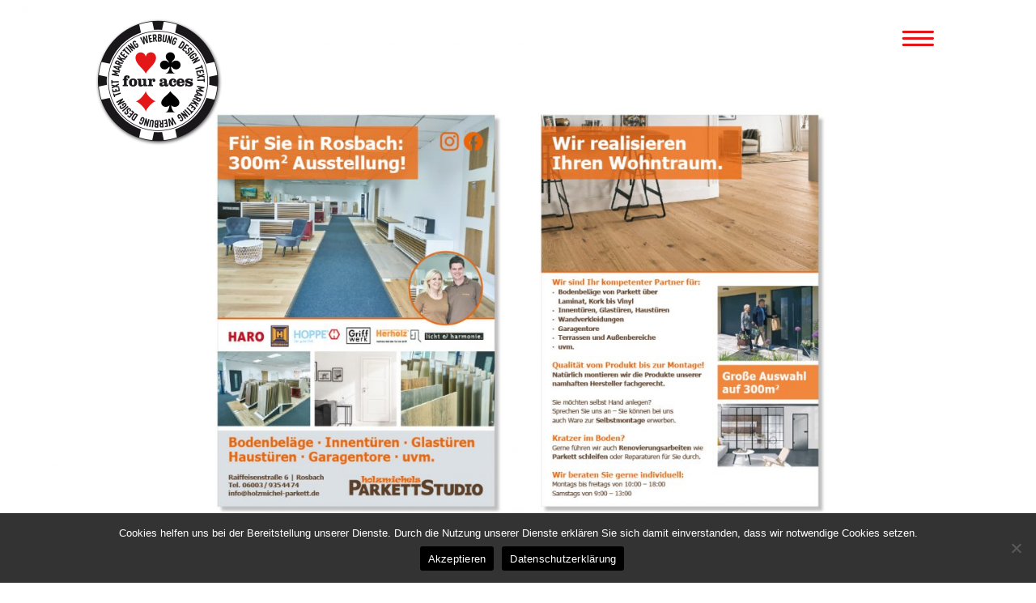

--- FILE ---
content_type: text/html; charset=UTF-8
request_url: https://www.fouraces.de/holzmichel-print/
body_size: 11747
content:
<!DOCTYPE html>
<!--[if lt IE 7]>  <html class="no-js lt-ie9 lt-ie8 lt-ie7" lang="de"> <![endif]-->
<!--[if IE 7]>     <html class="no-js lt-ie9 lt-ie8" lang="de"> <![endif]-->
<!--[if IE 8]>     <html class="no-js lt-ie9" lang="de"> <![endif]-->
<!--[if gt IE 8]><!--> <html class="no-js" lang="de"> <!--<![endif]-->
	<head>
		<meta charset="UTF-8">
		<meta http-equiv="X-UA-Compatible" content="IE=edge">
		<meta name="viewport" content="width=device-width">
		<meta name="author" content="four aces Werbung Design Text Marketing Werbeagentur" />
		<meta name="publisher" content="four aces Werbung Design Text Marketing Werbeagentur" />
		<meta name="copyright" content="four aces | Benjamin Holzhausen" />
		<meta name="description" content="four aces geht für Sie in Sachen Werbung, Design, Text und Marketing all-in. Ihre Werbeagentur aus Ober-Mörlen bei Bad Nauheim in Hessen." />
		<meta name="owner" content="four aces Werbung Design Text Marketing | Fritz-Bell-Str. 1 | 61239 Ober-Mörlen" />
		<meta name="keywords" content="four aces, 4 aces, Werbung, Design, Text, Marketing, Artdirection, Artdirector, Artdirektor, Werbeagentur, Werbeagentur Bad Nauheim, Werbeagentur Hessen, Logo Bad Nauheim, Werbung Bad Nauheim, Grafikdesign, Webdesign, Benjamin Holzhausen, Holzhausen Bad Nauheim, Flyer Bad Nauheim, Kataloglayout, Webdesign Bad Nauheim, Corporate Design, Agentur Bad Nauheim, PR Bad Nauheim, facebook Marketing, Social Media Marketing, facebook Werbung, facebook Marketing Bad Nauheim, facebook Werbung Hessen" />
		<meta name="rating" content="general" />
		<meta name="robots" content="all" />
		<meta name="robots" content="index,follow" />
		<link rel="profile" href="http://gmpg.org/xfn/11">
		<link rel="pingback" href="https://www.fouraces.de/xmlrpc.php">
		<link rel="shortcut icon" href="/wp-content/uploads/2012/06/favicon.gif"/>
		<!--wordpress head-->
		<title>Holzmichel Print | four aces Werbeagentur</title>
<meta name='robots' content='max-image-preview:large' />
	<style>img:is([sizes="auto" i], [sizes^="auto," i]) { contain-intrinsic-size: 3000px 1500px }</style>
	<link rel='dns-prefetch' href='//www.fouraces.de' />
<link rel="alternate" type="application/rss+xml" title="four aces Werbeagentur &raquo; Feed" href="https://www.fouraces.de/feed/" />
<link rel="alternate" type="application/rss+xml" title="four aces Werbeagentur &raquo; Kommentar-Feed" href="https://www.fouraces.de/comments/feed/" />
<script type="text/javascript">
/* <![CDATA[ */
window._wpemojiSettings = {"baseUrl":"https:\/\/s.w.org\/images\/core\/emoji\/16.0.1\/72x72\/","ext":".png","svgUrl":"https:\/\/s.w.org\/images\/core\/emoji\/16.0.1\/svg\/","svgExt":".svg","source":{"concatemoji":"https:\/\/www.fouraces.de\/wp-includes\/js\/wp-emoji-release.min.js?ver=6.8.3"}};
/*! This file is auto-generated */
!function(s,n){var o,i,e;function c(e){try{var t={supportTests:e,timestamp:(new Date).valueOf()};sessionStorage.setItem(o,JSON.stringify(t))}catch(e){}}function p(e,t,n){e.clearRect(0,0,e.canvas.width,e.canvas.height),e.fillText(t,0,0);var t=new Uint32Array(e.getImageData(0,0,e.canvas.width,e.canvas.height).data),a=(e.clearRect(0,0,e.canvas.width,e.canvas.height),e.fillText(n,0,0),new Uint32Array(e.getImageData(0,0,e.canvas.width,e.canvas.height).data));return t.every(function(e,t){return e===a[t]})}function u(e,t){e.clearRect(0,0,e.canvas.width,e.canvas.height),e.fillText(t,0,0);for(var n=e.getImageData(16,16,1,1),a=0;a<n.data.length;a++)if(0!==n.data[a])return!1;return!0}function f(e,t,n,a){switch(t){case"flag":return n(e,"\ud83c\udff3\ufe0f\u200d\u26a7\ufe0f","\ud83c\udff3\ufe0f\u200b\u26a7\ufe0f")?!1:!n(e,"\ud83c\udde8\ud83c\uddf6","\ud83c\udde8\u200b\ud83c\uddf6")&&!n(e,"\ud83c\udff4\udb40\udc67\udb40\udc62\udb40\udc65\udb40\udc6e\udb40\udc67\udb40\udc7f","\ud83c\udff4\u200b\udb40\udc67\u200b\udb40\udc62\u200b\udb40\udc65\u200b\udb40\udc6e\u200b\udb40\udc67\u200b\udb40\udc7f");case"emoji":return!a(e,"\ud83e\udedf")}return!1}function g(e,t,n,a){var r="undefined"!=typeof WorkerGlobalScope&&self instanceof WorkerGlobalScope?new OffscreenCanvas(300,150):s.createElement("canvas"),o=r.getContext("2d",{willReadFrequently:!0}),i=(o.textBaseline="top",o.font="600 32px Arial",{});return e.forEach(function(e){i[e]=t(o,e,n,a)}),i}function t(e){var t=s.createElement("script");t.src=e,t.defer=!0,s.head.appendChild(t)}"undefined"!=typeof Promise&&(o="wpEmojiSettingsSupports",i=["flag","emoji"],n.supports={everything:!0,everythingExceptFlag:!0},e=new Promise(function(e){s.addEventListener("DOMContentLoaded",e,{once:!0})}),new Promise(function(t){var n=function(){try{var e=JSON.parse(sessionStorage.getItem(o));if("object"==typeof e&&"number"==typeof e.timestamp&&(new Date).valueOf()<e.timestamp+604800&&"object"==typeof e.supportTests)return e.supportTests}catch(e){}return null}();if(!n){if("undefined"!=typeof Worker&&"undefined"!=typeof OffscreenCanvas&&"undefined"!=typeof URL&&URL.createObjectURL&&"undefined"!=typeof Blob)try{var e="postMessage("+g.toString()+"("+[JSON.stringify(i),f.toString(),p.toString(),u.toString()].join(",")+"));",a=new Blob([e],{type:"text/javascript"}),r=new Worker(URL.createObjectURL(a),{name:"wpTestEmojiSupports"});return void(r.onmessage=function(e){c(n=e.data),r.terminate(),t(n)})}catch(e){}c(n=g(i,f,p,u))}t(n)}).then(function(e){for(var t in e)n.supports[t]=e[t],n.supports.everything=n.supports.everything&&n.supports[t],"flag"!==t&&(n.supports.everythingExceptFlag=n.supports.everythingExceptFlag&&n.supports[t]);n.supports.everythingExceptFlag=n.supports.everythingExceptFlag&&!n.supports.flag,n.DOMReady=!1,n.readyCallback=function(){n.DOMReady=!0}}).then(function(){return e}).then(function(){var e;n.supports.everything||(n.readyCallback(),(e=n.source||{}).concatemoji?t(e.concatemoji):e.wpemoji&&e.twemoji&&(t(e.twemoji),t(e.wpemoji)))}))}((window,document),window._wpemojiSettings);
/* ]]> */
</script>
<link rel='stylesheet' id='hugeit-lightbox-css-css' href='https://www.fouraces.de/wp-content/plugins/lightbox/css/frontend/lightbox.css?ver=6.8.3' type='text/css' media='all' />
<style id='wp-emoji-styles-inline-css' type='text/css'>

	img.wp-smiley, img.emoji {
		display: inline !important;
		border: none !important;
		box-shadow: none !important;
		height: 1em !important;
		width: 1em !important;
		margin: 0 0.07em !important;
		vertical-align: -0.1em !important;
		background: none !important;
		padding: 0 !important;
	}
</style>
<link rel='stylesheet' id='wp-block-library-css' href='https://www.fouraces.de/wp-includes/css/dist/block-library/style.min.css?ver=6.8.3' type='text/css' media='all' />
<style id='wp-block-library-theme-inline-css' type='text/css'>
.wp-block-audio :where(figcaption){color:#555;font-size:13px;text-align:center}.is-dark-theme .wp-block-audio :where(figcaption){color:#ffffffa6}.wp-block-audio{margin:0 0 1em}.wp-block-code{border:1px solid #ccc;border-radius:4px;font-family:Menlo,Consolas,monaco,monospace;padding:.8em 1em}.wp-block-embed :where(figcaption){color:#555;font-size:13px;text-align:center}.is-dark-theme .wp-block-embed :where(figcaption){color:#ffffffa6}.wp-block-embed{margin:0 0 1em}.blocks-gallery-caption{color:#555;font-size:13px;text-align:center}.is-dark-theme .blocks-gallery-caption{color:#ffffffa6}:root :where(.wp-block-image figcaption){color:#555;font-size:13px;text-align:center}.is-dark-theme :root :where(.wp-block-image figcaption){color:#ffffffa6}.wp-block-image{margin:0 0 1em}.wp-block-pullquote{border-bottom:4px solid;border-top:4px solid;color:currentColor;margin-bottom:1.75em}.wp-block-pullquote cite,.wp-block-pullquote footer,.wp-block-pullquote__citation{color:currentColor;font-size:.8125em;font-style:normal;text-transform:uppercase}.wp-block-quote{border-left:.25em solid;margin:0 0 1.75em;padding-left:1em}.wp-block-quote cite,.wp-block-quote footer{color:currentColor;font-size:.8125em;font-style:normal;position:relative}.wp-block-quote:where(.has-text-align-right){border-left:none;border-right:.25em solid;padding-left:0;padding-right:1em}.wp-block-quote:where(.has-text-align-center){border:none;padding-left:0}.wp-block-quote.is-large,.wp-block-quote.is-style-large,.wp-block-quote:where(.is-style-plain){border:none}.wp-block-search .wp-block-search__label{font-weight:700}.wp-block-search__button{border:1px solid #ccc;padding:.375em .625em}:where(.wp-block-group.has-background){padding:1.25em 2.375em}.wp-block-separator.has-css-opacity{opacity:.4}.wp-block-separator{border:none;border-bottom:2px solid;margin-left:auto;margin-right:auto}.wp-block-separator.has-alpha-channel-opacity{opacity:1}.wp-block-separator:not(.is-style-wide):not(.is-style-dots){width:100px}.wp-block-separator.has-background:not(.is-style-dots){border-bottom:none;height:1px}.wp-block-separator.has-background:not(.is-style-wide):not(.is-style-dots){height:2px}.wp-block-table{margin:0 0 1em}.wp-block-table td,.wp-block-table th{word-break:normal}.wp-block-table :where(figcaption){color:#555;font-size:13px;text-align:center}.is-dark-theme .wp-block-table :where(figcaption){color:#ffffffa6}.wp-block-video :where(figcaption){color:#555;font-size:13px;text-align:center}.is-dark-theme .wp-block-video :where(figcaption){color:#ffffffa6}.wp-block-video{margin:0 0 1em}:root :where(.wp-block-template-part.has-background){margin-bottom:0;margin-top:0;padding:1.25em 2.375em}
</style>
<style id='classic-theme-styles-inline-css' type='text/css'>
/*! This file is auto-generated */
.wp-block-button__link{color:#fff;background-color:#32373c;border-radius:9999px;box-shadow:none;text-decoration:none;padding:calc(.667em + 2px) calc(1.333em + 2px);font-size:1.125em}.wp-block-file__button{background:#32373c;color:#fff;text-decoration:none}
</style>
<style id='global-styles-inline-css' type='text/css'>
:root{--wp--preset--aspect-ratio--square: 1;--wp--preset--aspect-ratio--4-3: 4/3;--wp--preset--aspect-ratio--3-4: 3/4;--wp--preset--aspect-ratio--3-2: 3/2;--wp--preset--aspect-ratio--2-3: 2/3;--wp--preset--aspect-ratio--16-9: 16/9;--wp--preset--aspect-ratio--9-16: 9/16;--wp--preset--color--black: #000000;--wp--preset--color--cyan-bluish-gray: #abb8c3;--wp--preset--color--white: #ffffff;--wp--preset--color--pale-pink: #f78da7;--wp--preset--color--vivid-red: #cf2e2e;--wp--preset--color--luminous-vivid-orange: #ff6900;--wp--preset--color--luminous-vivid-amber: #fcb900;--wp--preset--color--light-green-cyan: #7bdcb5;--wp--preset--color--vivid-green-cyan: #00d084;--wp--preset--color--pale-cyan-blue: #8ed1fc;--wp--preset--color--vivid-cyan-blue: #0693e3;--wp--preset--color--vivid-purple: #9b51e0;--wp--preset--gradient--vivid-cyan-blue-to-vivid-purple: linear-gradient(135deg,rgba(6,147,227,1) 0%,rgb(155,81,224) 100%);--wp--preset--gradient--light-green-cyan-to-vivid-green-cyan: linear-gradient(135deg,rgb(122,220,180) 0%,rgb(0,208,130) 100%);--wp--preset--gradient--luminous-vivid-amber-to-luminous-vivid-orange: linear-gradient(135deg,rgba(252,185,0,1) 0%,rgba(255,105,0,1) 100%);--wp--preset--gradient--luminous-vivid-orange-to-vivid-red: linear-gradient(135deg,rgba(255,105,0,1) 0%,rgb(207,46,46) 100%);--wp--preset--gradient--very-light-gray-to-cyan-bluish-gray: linear-gradient(135deg,rgb(238,238,238) 0%,rgb(169,184,195) 100%);--wp--preset--gradient--cool-to-warm-spectrum: linear-gradient(135deg,rgb(74,234,220) 0%,rgb(151,120,209) 20%,rgb(207,42,186) 40%,rgb(238,44,130) 60%,rgb(251,105,98) 80%,rgb(254,248,76) 100%);--wp--preset--gradient--blush-light-purple: linear-gradient(135deg,rgb(255,206,236) 0%,rgb(152,150,240) 100%);--wp--preset--gradient--blush-bordeaux: linear-gradient(135deg,rgb(254,205,165) 0%,rgb(254,45,45) 50%,rgb(107,0,62) 100%);--wp--preset--gradient--luminous-dusk: linear-gradient(135deg,rgb(255,203,112) 0%,rgb(199,81,192) 50%,rgb(65,88,208) 100%);--wp--preset--gradient--pale-ocean: linear-gradient(135deg,rgb(255,245,203) 0%,rgb(182,227,212) 50%,rgb(51,167,181) 100%);--wp--preset--gradient--electric-grass: linear-gradient(135deg,rgb(202,248,128) 0%,rgb(113,206,126) 100%);--wp--preset--gradient--midnight: linear-gradient(135deg,rgb(2,3,129) 0%,rgb(40,116,252) 100%);--wp--preset--font-size--small: 13px;--wp--preset--font-size--medium: 20px;--wp--preset--font-size--large: 36px;--wp--preset--font-size--x-large: 42px;--wp--preset--spacing--20: 0.44rem;--wp--preset--spacing--30: 0.67rem;--wp--preset--spacing--40: 1rem;--wp--preset--spacing--50: 1.5rem;--wp--preset--spacing--60: 2.25rem;--wp--preset--spacing--70: 3.38rem;--wp--preset--spacing--80: 5.06rem;--wp--preset--shadow--natural: 6px 6px 9px rgba(0, 0, 0, 0.2);--wp--preset--shadow--deep: 12px 12px 50px rgba(0, 0, 0, 0.4);--wp--preset--shadow--sharp: 6px 6px 0px rgba(0, 0, 0, 0.2);--wp--preset--shadow--outlined: 6px 6px 0px -3px rgba(255, 255, 255, 1), 6px 6px rgba(0, 0, 0, 1);--wp--preset--shadow--crisp: 6px 6px 0px rgba(0, 0, 0, 1);}:where(.is-layout-flex){gap: 0.5em;}:where(.is-layout-grid){gap: 0.5em;}body .is-layout-flex{display: flex;}.is-layout-flex{flex-wrap: wrap;align-items: center;}.is-layout-flex > :is(*, div){margin: 0;}body .is-layout-grid{display: grid;}.is-layout-grid > :is(*, div){margin: 0;}:where(.wp-block-columns.is-layout-flex){gap: 2em;}:where(.wp-block-columns.is-layout-grid){gap: 2em;}:where(.wp-block-post-template.is-layout-flex){gap: 1.25em;}:where(.wp-block-post-template.is-layout-grid){gap: 1.25em;}.has-black-color{color: var(--wp--preset--color--black) !important;}.has-cyan-bluish-gray-color{color: var(--wp--preset--color--cyan-bluish-gray) !important;}.has-white-color{color: var(--wp--preset--color--white) !important;}.has-pale-pink-color{color: var(--wp--preset--color--pale-pink) !important;}.has-vivid-red-color{color: var(--wp--preset--color--vivid-red) !important;}.has-luminous-vivid-orange-color{color: var(--wp--preset--color--luminous-vivid-orange) !important;}.has-luminous-vivid-amber-color{color: var(--wp--preset--color--luminous-vivid-amber) !important;}.has-light-green-cyan-color{color: var(--wp--preset--color--light-green-cyan) !important;}.has-vivid-green-cyan-color{color: var(--wp--preset--color--vivid-green-cyan) !important;}.has-pale-cyan-blue-color{color: var(--wp--preset--color--pale-cyan-blue) !important;}.has-vivid-cyan-blue-color{color: var(--wp--preset--color--vivid-cyan-blue) !important;}.has-vivid-purple-color{color: var(--wp--preset--color--vivid-purple) !important;}.has-black-background-color{background-color: var(--wp--preset--color--black) !important;}.has-cyan-bluish-gray-background-color{background-color: var(--wp--preset--color--cyan-bluish-gray) !important;}.has-white-background-color{background-color: var(--wp--preset--color--white) !important;}.has-pale-pink-background-color{background-color: var(--wp--preset--color--pale-pink) !important;}.has-vivid-red-background-color{background-color: var(--wp--preset--color--vivid-red) !important;}.has-luminous-vivid-orange-background-color{background-color: var(--wp--preset--color--luminous-vivid-orange) !important;}.has-luminous-vivid-amber-background-color{background-color: var(--wp--preset--color--luminous-vivid-amber) !important;}.has-light-green-cyan-background-color{background-color: var(--wp--preset--color--light-green-cyan) !important;}.has-vivid-green-cyan-background-color{background-color: var(--wp--preset--color--vivid-green-cyan) !important;}.has-pale-cyan-blue-background-color{background-color: var(--wp--preset--color--pale-cyan-blue) !important;}.has-vivid-cyan-blue-background-color{background-color: var(--wp--preset--color--vivid-cyan-blue) !important;}.has-vivid-purple-background-color{background-color: var(--wp--preset--color--vivid-purple) !important;}.has-black-border-color{border-color: var(--wp--preset--color--black) !important;}.has-cyan-bluish-gray-border-color{border-color: var(--wp--preset--color--cyan-bluish-gray) !important;}.has-white-border-color{border-color: var(--wp--preset--color--white) !important;}.has-pale-pink-border-color{border-color: var(--wp--preset--color--pale-pink) !important;}.has-vivid-red-border-color{border-color: var(--wp--preset--color--vivid-red) !important;}.has-luminous-vivid-orange-border-color{border-color: var(--wp--preset--color--luminous-vivid-orange) !important;}.has-luminous-vivid-amber-border-color{border-color: var(--wp--preset--color--luminous-vivid-amber) !important;}.has-light-green-cyan-border-color{border-color: var(--wp--preset--color--light-green-cyan) !important;}.has-vivid-green-cyan-border-color{border-color: var(--wp--preset--color--vivid-green-cyan) !important;}.has-pale-cyan-blue-border-color{border-color: var(--wp--preset--color--pale-cyan-blue) !important;}.has-vivid-cyan-blue-border-color{border-color: var(--wp--preset--color--vivid-cyan-blue) !important;}.has-vivid-purple-border-color{border-color: var(--wp--preset--color--vivid-purple) !important;}.has-vivid-cyan-blue-to-vivid-purple-gradient-background{background: var(--wp--preset--gradient--vivid-cyan-blue-to-vivid-purple) !important;}.has-light-green-cyan-to-vivid-green-cyan-gradient-background{background: var(--wp--preset--gradient--light-green-cyan-to-vivid-green-cyan) !important;}.has-luminous-vivid-amber-to-luminous-vivid-orange-gradient-background{background: var(--wp--preset--gradient--luminous-vivid-amber-to-luminous-vivid-orange) !important;}.has-luminous-vivid-orange-to-vivid-red-gradient-background{background: var(--wp--preset--gradient--luminous-vivid-orange-to-vivid-red) !important;}.has-very-light-gray-to-cyan-bluish-gray-gradient-background{background: var(--wp--preset--gradient--very-light-gray-to-cyan-bluish-gray) !important;}.has-cool-to-warm-spectrum-gradient-background{background: var(--wp--preset--gradient--cool-to-warm-spectrum) !important;}.has-blush-light-purple-gradient-background{background: var(--wp--preset--gradient--blush-light-purple) !important;}.has-blush-bordeaux-gradient-background{background: var(--wp--preset--gradient--blush-bordeaux) !important;}.has-luminous-dusk-gradient-background{background: var(--wp--preset--gradient--luminous-dusk) !important;}.has-pale-ocean-gradient-background{background: var(--wp--preset--gradient--pale-ocean) !important;}.has-electric-grass-gradient-background{background: var(--wp--preset--gradient--electric-grass) !important;}.has-midnight-gradient-background{background: var(--wp--preset--gradient--midnight) !important;}.has-small-font-size{font-size: var(--wp--preset--font-size--small) !important;}.has-medium-font-size{font-size: var(--wp--preset--font-size--medium) !important;}.has-large-font-size{font-size: var(--wp--preset--font-size--large) !important;}.has-x-large-font-size{font-size: var(--wp--preset--font-size--x-large) !important;}
:where(.wp-block-post-template.is-layout-flex){gap: 1.25em;}:where(.wp-block-post-template.is-layout-grid){gap: 1.25em;}
:where(.wp-block-columns.is-layout-flex){gap: 2em;}:where(.wp-block-columns.is-layout-grid){gap: 2em;}
:root :where(.wp-block-pullquote){font-size: 1.5em;line-height: 1.6;}
</style>
<link rel='stylesheet' id='cookie-notice-front-css' href='https://www.fouraces.de/wp-content/plugins/cookie-notice/css/front.min.css?ver=2.5.7' type='text/css' media='all' />
<link rel='stylesheet' id='prettyphoto_style-css' href='https://www.fouraces.de/wp-content/plugins/easy-portfolio/css/prettyPhoto.css?ver=6.8.3' type='text/css' media='all' />
<link rel='stylesheet' id='ep_portfolio_style-css' href='https://www.fouraces.de/wp-content/plugins/easy-portfolio/css/portfolio-style.css?ver=6.8.3' type='text/css' media='all' />
<link rel='stylesheet' id='simple_load_more-frontend-css' href='https://www.fouraces.de/wp-content/plugins/simple-load-more/assets/css/frontend.css?ver=1.0.0' type='text/css' media='all' />
<style id='simple_load_more-frontend-inline-css' type='text/css'>
.elm-button { background: ; color: ; }
.elm-button:hover, .elm-button:active, .elm-button:focus { background: #333333; }
.elm-loading-icon { fill: ; stroke: ; }

</style>
<link rel='stylesheet' id='siteorigin-panels-front-css' href='https://www.fouraces.de/wp-content/plugins/siteorigin-panels/css/front-flex.min.css?ver=2.33.3' type='text/css' media='all' />
<link rel='stylesheet' id='sow-image-default-c67d20f9f743-2949-css' href='https://www.fouraces.de/wp-content/uploads/siteorigin-widgets/sow-image-default-c67d20f9f743-2949.css?ver=6.8.3' type='text/css' media='all' />
<link rel='stylesheet' id='iw-defaults-css' href='https://www.fouraces.de/wp-content/plugins/widgets-for-siteorigin/inc/../css/defaults.css?ver=1.4.7' type='text/css' media='all' />
<link rel='stylesheet' id='bootstrap-style-css' href='https://www.fouraces.de/wp-content/themes/bootstrap-basic/css/bootstrap.min.css?ver=3.4.1' type='text/css' media='all' />
<link rel='stylesheet' id='bootstrap-theme-style-css' href='https://www.fouraces.de/wp-content/themes/bootstrap-basic/css/bootstrap-theme.min.css?ver=3.4.1' type='text/css' media='all' />
<link rel='stylesheet' id='fontawesome-style-css' href='https://www.fouraces.de/wp-content/themes/bootstrap-basic/css/font-awesome.min.css?ver=4.7.0' type='text/css' media='all' />
<link rel='stylesheet' id='main-style-css' href='https://www.fouraces.de/wp-content/themes/bootstrap-basic/css/main.css?ver=1.0.0' type='text/css' media='all' />
<link rel='stylesheet' id='bootstrap-basic-style-css' href='https://www.fouraces.de/wp-content/themes/bootstrap-basic-child/style.css?ver=1.0.0' type='text/css' media='all' />
<script type="text/javascript" id="jquery-core-js-extra">
/* <![CDATA[ */
var elm_button_vars = {"wrapper":""};
/* ]]> */
</script>
<script type="text/javascript" src="https://www.fouraces.de/wp-includes/js/jquery/jquery.min.js?ver=3.7.1" id="jquery-core-js"></script>
<script type="text/javascript" src="https://www.fouraces.de/wp-includes/js/jquery/jquery-migrate.min.js?ver=3.4.1" id="jquery-migrate-js"></script>
<script type="text/javascript" src="https://www.fouraces.de/wp-content/plugins/lightbox/js/frontend/froogaloop2.min.js?ver=6.8.3" id="hugeit-froogaloop-js-js"></script>
<script type="text/javascript" id="cookie-notice-front-js-before">
/* <![CDATA[ */
var cnArgs = {"ajaxUrl":"https:\/\/www.fouraces.de\/wp-admin\/admin-ajax.php","nonce":"54f10bbe70","hideEffect":"none","position":"bottom","onScroll":false,"onScrollOffset":100,"onClick":false,"cookieName":"cookie_notice_accepted","cookieTime":2592000,"cookieTimeRejected":2592000,"globalCookie":false,"redirection":false,"cache":false,"revokeCookies":false,"revokeCookiesOpt":"automatic"};
/* ]]> */
</script>
<script type="text/javascript" src="https://www.fouraces.de/wp-content/plugins/cookie-notice/js/front.min.js?ver=2.5.7" id="cookie-notice-front-js"></script>
<script type="text/javascript" src="https://www.fouraces.de/wp-content/plugins/easy-portfolio/js/jquery.prettyPhoto.js?ver=1.0" id="ep_prettyphoto-js"></script>
<script type="text/javascript" src="https://www.fouraces.de/wp-content/plugins/easy-portfolio/js/jquery.quicksand.js?ver=6.8.3" id="quicksand-js"></script>
<script type="text/javascript" src="https://www.fouraces.de/wp-content/plugins/easy-portfolio/js/jquery.easing.1.3.js?ver=6.8.3" id="easing-js"></script>
<script type="text/javascript" src="https://www.fouraces.de/wp-content/plugins/easy-portfolio/js/script.js?ver=1.0" id="ep_portfolio_scripts-js"></script>
<script type="text/javascript" src="https://www.fouraces.de/wp-content/plugins/simple-load-more/assets/js/frontend.js?ver=1.0.0" id="simple_load_more-frontend-js"></script>
<link rel="https://api.w.org/" href="https://www.fouraces.de/wp-json/" /><link rel="alternate" title="JSON" type="application/json" href="https://www.fouraces.de/wp-json/wp/v2/posts/2949" /><link rel="EditURI" type="application/rsd+xml" title="RSD" href="https://www.fouraces.de/xmlrpc.php?rsd" />
<meta name="generator" content="WordPress 6.8.3" />
<link rel="canonical" href="https://www.fouraces.de/holzmichel-print/" />
<link rel='shortlink' href='https://www.fouraces.de/?p=2949' />
<link rel="alternate" title="oEmbed (JSON)" type="application/json+oembed" href="https://www.fouraces.de/wp-json/oembed/1.0/embed?url=https%3A%2F%2Fwww.fouraces.de%2Fholzmichel-print%2F" />
<link rel="alternate" title="oEmbed (XML)" type="text/xml+oembed" href="https://www.fouraces.de/wp-json/oembed/1.0/embed?url=https%3A%2F%2Fwww.fouraces.de%2Fholzmichel-print%2F&#038;format=xml" />
<style type="text/css">.recentcomments a{display:inline !important;padding:0 !important;margin:0 !important;}</style><style media="all" id="siteorigin-panels-layouts-head">/* Layout 2949 */ #pgc-2949-0-0 , #pgc-2949-1-0 , #pgc-2949-2-0 , #pgc-2949-3-0 { width:100%;width:calc(100% - ( 0 * 30px ) ) } #pg-2949-0 , #pg-2949-1 , #pg-2949-2 , #pl-2949 .so-panel { margin-bottom:30px } #pl-2949 .so-panel:last-of-type { margin-bottom:0px } #pg-2949-0.panel-has-style > .panel-row-style, #pg-2949-0.panel-no-style , #pg-2949-1.panel-has-style > .panel-row-style, #pg-2949-1.panel-no-style , #pg-2949-2.panel-has-style > .panel-row-style, #pg-2949-2.panel-no-style , #pg-2949-3.panel-has-style > .panel-row-style, #pg-2949-3.panel-no-style { -webkit-align-items:flex-start;align-items:flex-start } @media (max-width:780px){ #pg-2949-0.panel-no-style, #pg-2949-0.panel-has-style > .panel-row-style, #pg-2949-0 , #pg-2949-1.panel-no-style, #pg-2949-1.panel-has-style > .panel-row-style, #pg-2949-1 , #pg-2949-2.panel-no-style, #pg-2949-2.panel-has-style > .panel-row-style, #pg-2949-2 , #pg-2949-3.panel-no-style, #pg-2949-3.panel-has-style > .panel-row-style, #pg-2949-3 { -webkit-flex-direction:column;-ms-flex-direction:column;flex-direction:column } #pg-2949-0 > .panel-grid-cell , #pg-2949-0 > .panel-row-style > .panel-grid-cell , #pg-2949-1 > .panel-grid-cell , #pg-2949-1 > .panel-row-style > .panel-grid-cell , #pg-2949-2 > .panel-grid-cell , #pg-2949-2 > .panel-row-style > .panel-grid-cell , #pg-2949-3 > .panel-grid-cell , #pg-2949-3 > .panel-row-style > .panel-grid-cell { width:100%;margin-right:0 } #pl-2949 .panel-grid-cell { padding:0 } #pl-2949 .panel-grid .panel-grid-cell-empty { display:none } #pl-2949 .panel-grid .panel-grid-cell-mobile-last { margin-bottom:0px }  } </style>		<style type="text/css" id="wp-custom-css">
			/*
Füge deinen eigenen CSS-Code nach diesem Kommentar hinter dem abschließenden Schrägstrich ein. 

Klicke auf das Hilfe-Symbol oben, um mehr zu erfahren.
*/
.nodisplay {
	display: none !important;
}
.page-id-2272 .panel-grid img {
	width: auto !important;
}		</style>
						<script src="https://www.fouraces.de/wp-content/themes/bootstrap-basic-child/js/slick.min.js" type="text/javascript" charset="utf-8"></script>
		<script type='text/javascript' src='https://www.fouraces.de/wp-content/themes/bootstrap-basic-child/js/appear.js'></script>
		<script type='text/javascript' src='https://www.fouraces.de/wp-content/themes/bootstrap-basic-child/js/main.js'></script>
		<link rel="stylesheet" type="text/css" href="https://www.fouraces.de/wp-content/themes/bootstrap-basic-child/slick.css">
		<link rel="stylesheet" type="text/css" href="https://www.fouraces.de/wp-content/themes/bootstrap-basic-child/slick-theme.css">

	</head>
	<body class="wp-singular post-template-default single single-post postid-2949 single-format-standard wp-embed-responsive wp-theme-bootstrap-basic wp-child-theme-bootstrap-basic-child cookies-not-set siteorigin-panels siteorigin-panels-before-js">
		<!--[if lt IE 8]>
			<p class="ancient-browser-alert">You are using an <strong>outdated</strong> browser. Please <a href="http://browsehappy.com/" target="_blank">upgrade your browser</a>.</p>
		<![endif]-->





		<div class="container page-container">
						<header role="banner">
				<div class="row main-navigation">
					<div class="col-md-12">
						<nav class="navbar navbar-default" role="navigation">
							<div class="navbar-header">
								<a type="button" href="#" class="navbar-toggle" tabindex="0" data-toggle="collapse" data-target=".navbar-primary-collapse">
									<span class="sr-only">Schalte Navigation</span>
									<span class="icon-bar icon-bar1"></span>
									<span class="icon-bar icon-bar2"></span>
									<span class="icon-bar icon-bar3"></span>
								</a>
							</div>
							<div class="collapse navbar-collapse navbar-primary-collapse">
																<ul id="menu-hauptnavi" class="nav navbar-nav"><li id="menu-item-19" class="menu-item menu-item-type-post_type menu-item-object-page current_page_parent menu-item-has-children menu-item-19 dropdown" data-dropdown="dropdown"><a href="https://www.fouraces.de/karten/" class="dropdown-toggle" data-toggle="dropdown">Karten <span class="caret"></span> </a>
<ul class="sub-menu dropdown-menu">
	<li id="menu-item-388" class="menu-item menu-item-type-custom menu-item-object-custom menu-item-388"><a href="/karten">alle</a></li>
	<li id="menu-item-2256" class="menu-item menu-item-type-taxonomy menu-item-object-category menu-item-2256"><a href="https://www.fouraces.de/portfolio/logos/">Logos</a></li>
	<li id="menu-item-2258" class="menu-item menu-item-type-taxonomy menu-item-object-category menu-item-2258"><a href="https://www.fouraces.de/portfolio/online/">Online</a></li>
	<li id="menu-item-2255" class="menu-item menu-item-type-taxonomy menu-item-object-category current-post-ancestor current-menu-parent current-post-parent menu-item-2255 active"><a href="https://www.fouraces.de/portfolio/print/">Print</a></li>
	<li id="menu-item-2254" class="menu-item menu-item-type-taxonomy menu-item-object-category current-post-ancestor current-menu-parent current-post-parent menu-item-2254 active"><a href="https://www.fouraces.de/portfolio/design/">Design</a></li>
	<li id="menu-item-2261" class="menu-item menu-item-type-taxonomy menu-item-object-category current-post-ancestor current-menu-parent current-post-parent menu-item-2261 active"><a href="https://www.fouraces.de/portfolio/werbung/">Werbung</a></li>
	<li id="menu-item-2257" class="menu-item menu-item-type-taxonomy menu-item-object-category current-post-ancestor current-menu-parent current-post-parent menu-item-2257 active"><a href="https://www.fouraces.de/portfolio/corporate/">Corporate</a></li>
	<li id="menu-item-2259" class="menu-item menu-item-type-taxonomy menu-item-object-category menu-item-2259"><a href="https://www.fouraces.de/portfolio/literatur/">Literatur</a></li>
	<li id="menu-item-2260" class="menu-item menu-item-type-taxonomy menu-item-object-category menu-item-2260"><a href="https://www.fouraces.de/portfolio/anzeige/">Anzeige</a></li>
	<li id="menu-item-2262" class="menu-item menu-item-type-taxonomy menu-item-object-category current-post-ancestor current-menu-parent current-post-parent menu-item-2262 active"><a href="https://www.fouraces.de/portfolio/kampagne/">Kampagne</a></li>
</ul>
</li>
<li id="menu-item-18" class="menu-item menu-item-type-post_type menu-item-object-page menu-item-18"><a href="https://www.fouraces.de/all-in/">All-In</a></li>
<li id="menu-item-17" class="menu-item menu-item-type-post_type menu-item-object-page current-post-parent menu-item-17"><a href="https://www.fouraces.de/spieler/">Spieler</a></li>
</ul>															</div><!--.navbar-collapse-->
						</nav>
					</div>
				</div><!--.main-navigation-->
				<h1 class="site-title-heading">
					<a href="https://www.fouraces.de/" title="four aces Werbeagentur" rel="home">four aces Werbeagentur</a>
				</h1>
			</header>


			<div id="content" class="row row-with-vspace site-content">
 
  
				<div class="col-md-12 content-area" id="main-column">
					<main id="main" class="site-main" role="main">
						<article id="post-2949" class="post-2949 post type-post status-publish format-standard has-post-thumbnail hentry category-corporate category-design category-kampagne category-print category-werbung">


	
	 
	<div class="entry-content">
		<div id="pl-2949"  class="panel-layout" ><div id="pg-2949-0"  class="panel-grid panel-no-style" ><div id="pgc-2949-0-0"  class="panel-grid-cell" ><div id="panel-2949-0-0-0" class="so-panel widget widget_sow-editor panel-first-child panel-last-child" data-index="0" ><div
			
			class="so-widget-sow-editor so-widget-sow-editor-base"
			
		>
<div class="siteorigin-widget-tinymce textwidget">
	<p><img fetchpriority="high" decoding="async" class="alignnone wp-image-2860 size-full" src="https://www.fouraces.de/wp-content/uploads/2024/03/publish2024-holzmichel-flyer1.jpg" alt="" width="2000" height="1200" srcset="https://www.fouraces.de/wp-content/uploads/2024/03/publish2024-holzmichel-flyer1.jpg 2000w, https://www.fouraces.de/wp-content/uploads/2024/03/publish2024-holzmichel-flyer1-300x180.jpg 300w, https://www.fouraces.de/wp-content/uploads/2024/03/publish2024-holzmichel-flyer1-1024x614.jpg 1024w, https://www.fouraces.de/wp-content/uploads/2024/03/publish2024-holzmichel-flyer1-768x461.jpg 768w, https://www.fouraces.de/wp-content/uploads/2024/03/publish2024-holzmichel-flyer1-1536x922.jpg 1536w" sizes="(max-width: 2000px) 100vw, 2000px" /></p>
</div>
</div></div></div></div><div id="pg-2949-1"  class="panel-grid panel-no-style" ><div id="pgc-2949-1-0"  class="panel-grid-cell" ><div id="panel-2949-1-0-0" class="so-panel widget widget_sow-editor panel-first-child panel-last-child" data-index="1" ><div
			
			class="so-widget-sow-editor so-widget-sow-editor-base"
			
		>
<div class="siteorigin-widget-tinymce textwidget">
	<h2>holzmichel Printmedien</h2>
<p><!--more--></p>
</div>
</div></div></div></div><div id="pg-2949-2"  class="panel-grid panel-no-style" ><div id="pgc-2949-2-0"  class="panel-grid-cell" ><div id="panel-2949-2-0-0" class="so-panel widget widget_sow-editor panel-first-child panel-last-child" data-index="2" ><div
			
			class="so-widget-sow-editor so-widget-sow-editor-base"
			
		>
<div class="siteorigin-widget-tinymce textwidget">
	<h1>holzmichel Printmedien</h1>
<p>Konzept / Art Direction / Reinzeichnung</p>
<p>Gestaltung diverser Printmedien, wie Flyer für holzmichel’s Parkettstudio.</p>
<p>&nbsp;</p>
</div>
</div></div></div></div><div id="pg-2949-3"  class="panel-grid panel-no-style" ><div id="pgc-2949-3-0"  class="panel-grid-cell" ><div id="panel-2949-3-0-0" class="so-panel widget widget_sow-image panel-first-child" data-index="3" ><div
			
			class="so-widget-sow-image so-widget-sow-image-default-c67d20f9f743-2949"
			
		>
<div class="sow-image-container">
		<img 
	src="https://www.fouraces.de/wp-content/uploads/2024/03/publish2024-holzmichel-flyer2.jpg" width="2000" height="1200" srcset="https://www.fouraces.de/wp-content/uploads/2024/03/publish2024-holzmichel-flyer2.jpg 2000w, https://www.fouraces.de/wp-content/uploads/2024/03/publish2024-holzmichel-flyer2-300x180.jpg 300w, https://www.fouraces.de/wp-content/uploads/2024/03/publish2024-holzmichel-flyer2-1024x614.jpg 1024w, https://www.fouraces.de/wp-content/uploads/2024/03/publish2024-holzmichel-flyer2-768x461.jpg 768w, https://www.fouraces.de/wp-content/uploads/2024/03/publish2024-holzmichel-flyer2-1536x922.jpg 1536w" sizes="(max-width: 2000px) 100vw, 2000px" alt="" 		class="so-widget-image"/>
	</div>

</div></div><div id="panel-2949-3-0-1" class="so-panel widget widget_sow-image panel-last-child" data-index="4" ><div
			
			class="so-widget-sow-image so-widget-sow-image-default-c67d20f9f743-2949"
			
		>
<div class="sow-image-container">
		<img 
	src="https://www.fouraces.de/wp-content/uploads/2024/03/publish2024-holzmichel-flyer1.jpg" width="2000" height="1200" srcset="https://www.fouraces.de/wp-content/uploads/2024/03/publish2024-holzmichel-flyer1.jpg 2000w, https://www.fouraces.de/wp-content/uploads/2024/03/publish2024-holzmichel-flyer1-300x180.jpg 300w, https://www.fouraces.de/wp-content/uploads/2024/03/publish2024-holzmichel-flyer1-1024x614.jpg 1024w, https://www.fouraces.de/wp-content/uploads/2024/03/publish2024-holzmichel-flyer1-768x461.jpg 768w, https://www.fouraces.de/wp-content/uploads/2024/03/publish2024-holzmichel-flyer1-1536x922.jpg 1536w" sizes="(max-width: 2000px) 100vw, 2000px" alt="" 		class="so-widget-image"/>
	</div>

</div></div></div></div></div> 
		<div class="clearfix"></div>
		 
	</div><!-- .entry-content -->
	 

	
</article><!-- #post-## -->





						<div id="karten_navi">
							 <a href="https://www.fouraces.de/optimum-effizientwissen/" rel="prev">OptiMum Effizient Wissen</a>							<a href="/karten">karten</a>
							<a href="https://www.fouraces.de/badnauheim-griessbreiviertel/" rel="next">Bad Nauheim Grießbreiviertel</a>						</div>
					</main>
				</div>
 

			</div><!--.site-content-->


			<footer id="site-footer" role="contentinfo">
				<div class="footernavi">
				<ul id="menu-site" class="nav navbar-nav"><li id="menu-item-97" class="menu-item menu-item-type-post_type menu-item-object-page current_page_parent menu-item-97"><a href="https://www.fouraces.de/karten/">Karten</a></li>
<li id="menu-item-96" class="menu-item menu-item-type-post_type menu-item-object-page menu-item-96"><a href="https://www.fouraces.de/all-in/">All-In</a></li>
<li id="menu-item-95" class="menu-item menu-item-type-post_type menu-item-object-page menu-item-95"><a href="https://www.fouraces.de/spieler/">Spieler</a></li>
<li id="menu-item-2320" class="menu-item menu-item-type-post_type menu-item-object-page menu-item-2320"><a href="https://www.fouraces.de/socialmedia/">Social Media Marketing</a></li>
</ul>				</div>
				<div class="clearfix"></div>
				<div id="footer-row" class="row site-footer">
					<div class="col-md-4 footer-left"><p>four aces Werbeagentur<br />Fritz-Bell-Str. 1<br />61239 Ober-Mörlen</p><p>Tel. <a href="tel:004960029399456">+49 6002 93 99 456</a></p></div>
					<div class="col-md-4 footer-right"><ul id="social_links"><li><a href="https://www.facebook.com/fouraces.de/" target="_blank">facebook</a></li><li><a href="https://www.instagram.com/fouraces.de/" target="_blank">instagram</a><li><a href="https://www.xing.com/companies/fouraceswerbeagentur" target="_blank">xing</a></li><li><a href="https://www.linkedin.com/company/5151493/" target="_blank">linked</a></li></li></ul></div>
					<div class="col-md-4 footer-right"><ul id="menu-footer" class="nav navbar-nav"><li id="menu-item-33" class="menu-item menu-item-type-post_type menu-item-object-page menu-item-33"><a href="https://www.fouraces.de/kontakt/">Kontakt</a></li>
<li id="menu-item-31" class="menu-item menu-item-type-post_type menu-item-object-page menu-item-31"><a href="https://www.fouraces.de/impressum/">Impressum</a></li>
<li id="menu-item-2246" class="menu-item menu-item-type-post_type menu-item-object-page menu-item-2246"><a href="https://www.fouraces.de/datenschutz/">Datenschutz</a></li>
</ul>&copy; 2026. All rights reserved</div>
				</div>
			</footer>
		</div><!--.container page-container-->

					<script src="https://www.fouraces.de/wp-content/themes/bootstrap-basic-child/js/karte.js" type="text/javascript" charset="utf-8"></script>
		<!--wordpress footer-->
		<script type="speculationrules">
{"prefetch":[{"source":"document","where":{"and":[{"href_matches":"\/*"},{"not":{"href_matches":["\/wp-*.php","\/wp-admin\/*","\/wp-content\/uploads\/*","\/wp-content\/*","\/wp-content\/plugins\/*","\/wp-content\/themes\/bootstrap-basic-child\/*","\/wp-content\/themes\/bootstrap-basic\/*","\/*\\?(.+)"]}},{"not":{"selector_matches":"a[rel~=\"nofollow\"]"}},{"not":{"selector_matches":".no-prefetch, .no-prefetch a"}}]},"eagerness":"conservative"}]}
</script>
<script type="text/javascript" src="https://www.fouraces.de/wp-content/plugins/lightbox/js/frontend/mousewheel.min.js?ver=1.0" id="mousewheel-min-js-js"></script>
<script type="text/javascript" id="hugeit-lightbox-js-js-extra">
/* <![CDATA[ */
var hugeit_resp_lightbox_obj = {"hugeit_lightbox_lightboxView":"view1","hugeit_lightbox_speed_new":"600","hugeit_lightbox_overlayClose_new":"true","hugeit_lightbox_loop_new":"true","hugeit_lightbox_fullwidth_effect":"false","hugeit_lightbox_thumbs":"false","hugeit_lightbox_showTitle":"true","hugeit_lightbox_showDesc":"false","hugeit_lightbox_showBorder":"false","hugeit_lightbox_imageframe":"frame_0","hugeit_lightbox_fullscreen_effect":"false","hugeit_lightbox_rightclick_protection":"true","hugeit_lightbox_arrows_hover_effect":"0","lightbox_open_close_effect":"0","hugeit_lightbox_view_info":"false"};
var hugeit_gen_resp_lightbox_obj = {"hugeit_lightbox_slideAnimationType":"effect_1","hugeit_lightbox_overlayDuration":"150","hugeit_lightbox_escKey_new":"false","hugeit_lightbox_keyPress_new":"false","hugeit_lightbox_arrows":"true","hugeit_lightbox_mouseWheel":"false","hugeit_lightbox_download":"false","hugeit_lightbox_showCounter":"false","hugeit_lightbox_nextHtml":"","hugeit_lightbox_prevHtml":"","hugeit_lightbox_sequence_info":"image","hugeit_lightbox_sequenceInfo":"of","hugeit_lightbox_width_new":"100","hugeit_lightbox_height_new":"100","hugeit_lightbox_videoMaxWidth":"790","hugeit_lightbox_slideshow_new":"false","hugeit_lightbox_slideshow_auto_new":"false","hugeit_lightbox_slideshow_speed_new":"2500","hugeit_lightbox_slideshow_start_new":"","hugeit_lightbox_slideshow_stop_new":"","hugeit_lightbox_watermark":"false","hugeit_lightbox_socialSharing":"false","hugeit_lightbox_facebookButton":"false","hugeit_lightbox_twitterButton":"false","hugeit_lightbox_googleplusButton":"false","hugeit_lightbox_pinterestButton":"false","hugeit_lightbox_linkedinButton":"false","hugeit_lightbox_tumblrButton":"false","hugeit_lightbox_redditButton":"false","hugeit_lightbox_bufferButton":"false","hugeit_lightbox_diggButton":"false","hugeit_lightbox_vkButton":"false","hugeit_lightbox_yummlyButton":"false","hugeit_lightbox_watermark_text":"WaterMark","hugeit_lightbox_watermark_textColor":"ffffff","hugeit_lightbox_watermark_textFontSize":"30","hugeit_lightbox_watermark_containerBackground":"000000","hugeit_lightbox_watermark_containerOpacity":"90","hugeit_lightbox_watermark_containerWidth":"300","hugeit_lightbox_watermark_position_new":"9","hugeit_lightbox_watermark_opacity":"70","hugeit_lightbox_watermark_margin":"10","hugeit_lightbox_watermark_img_src_new":"https:\/\/www.fouraces.de\/wp-content\/plugins\/lightbox\/images\/No-image-found.jpg","hugeit_lightbox_watermark_container_bg_color":"rgba(0,0,0,0.9)"};
var hugeit_resp_lightbox_plugins_url = "https:\/\/www.fouraces.de\/wp-content\/plugins\/lightbox\/images\/image_frames\/";
/* ]]> */
</script>
<script type="text/javascript" src="https://www.fouraces.de/wp-content/plugins/lightbox/js/frontend/lightbox.js?ver=1.0" id="hugeit-lightbox-js-js"></script>
<script type="text/javascript" id="hugeit-custom-js-js-extra">
/* <![CDATA[ */
var lightbox_type = "new_type";
var ajaxUrl = "https:\/\/www.fouraces.de\/wp-admin\/admin-ajax.php";
/* ]]> */
</script>
<script type="text/javascript" src="https://www.fouraces.de/wp-content/plugins/lightbox/js/frontend/custom.js?ver=1.0" id="hugeit-custom-js-js"></script>
<script type="text/javascript" src="https://www.fouraces.de/wp-content/themes/bootstrap-basic/js/vendor/modernizr.min.js?ver=3.6.0-20190314" id="modernizr-script-js"></script>
<!--[if lt IE 9]>
<script type="text/javascript" src="https://www.fouraces.de/wp-content/themes/bootstrap-basic/js/vendor/respond.min.js?ver=1.4.2" id="respond-script-js"></script>
<![endif]-->
<!--[if lte IE 9]>
<script type="text/javascript" src="https://www.fouraces.de/wp-content/themes/bootstrap-basic/js/vendor/html5shiv.min.js?ver=3.7.3" id="html5-shiv-script-js"></script>
<![endif]-->
<script type="text/javascript" src="https://www.fouraces.de/wp-includes/js/comment-reply.min.js?ver=6.8.3" id="comment-reply-js" async="async" data-wp-strategy="async"></script>
<script type="text/javascript" src="https://www.fouraces.de/wp-content/themes/bootstrap-basic/js/vendor/bootstrap.min.js?ver=3.4.1" id="bootstrap-script-js"></script>
<script type="text/javascript" src="https://www.fouraces.de/wp-content/themes/bootstrap-basic/js/main.js?ver=1.0.0" id="main-script-js"></script>
<script>document.body.className = document.body.className.replace("siteorigin-panels-before-js","");</script>
		<!-- Cookie Notice plugin v2.5.7 by Hu-manity.co https://hu-manity.co/ -->
		<div id="cookie-notice" role="dialog" class="cookie-notice-hidden cookie-revoke-hidden cn-position-bottom" aria-label="Cookie Notice" style="background-color: rgba(0,0,0,0.8);"><div class="cookie-notice-container" style="color: #ffffff"><span id="cn-notice-text" class="cn-text-container">Cookies helfen uns bei der Bereitstellung unserer Dienste. Durch die Nutzung unserer Dienste erklären Sie sich damit einverstanden, dass wir notwendige Cookies setzen.</span><span id="cn-notice-buttons" class="cn-buttons-container"><button id="cn-accept-cookie" data-cookie-set="accept" class="cn-set-cookie cn-button" aria-label="Akzeptieren" style="background-color: #000000">Akzeptieren</button><button data-link-url="https://www.fouraces.de/datenschutz/" data-link-target="_blank" id="cn-more-info" class="cn-more-info cn-button" aria-label="Datenschutzerklärung" style="background-color: #000000">Datenschutzerklärung</button></span><span id="cn-close-notice" data-cookie-set="accept" class="cn-close-icon" title="Nein"></span></div>
			
		</div>
		<!-- / Cookie Notice plugin -->	</body>
</html>
 


--- FILE ---
content_type: text/css
request_url: https://www.fouraces.de/wp-content/uploads/siteorigin-widgets/sow-image-default-c67d20f9f743-2949.css?ver=6.8.3
body_size: 502
content:
.so-widget-sow-image-default-c67d20f9f743-2949 .sow-image-container {
  display: flex;
  align-items: flex-start;
  justify-content: center;
}
.so-widget-sow-image-default-c67d20f9f743-2949 .sow-image-container > a {
  display: inline-block;
  
  max-width: 100%;
}
@media screen and (-ms-high-contrast: active), screen and (-ms-high-contrast: none) {
  .so-widget-sow-image-default-c67d20f9f743-2949 .sow-image-container > a {
    display: flex;
  }
}
.so-widget-sow-image-default-c67d20f9f743-2949 .sow-image-container .so-widget-image {
  display: block;
  height: auto;
  max-width: 100%;
  
}

--- FILE ---
content_type: text/css
request_url: https://www.fouraces.de/wp-content/themes/bootstrap-basic-child/style.css?ver=1.0.0
body_size: 56587
content:
/*
 Theme Name:   Bootstrap Basic Child
 Theme URI:    http://example.com/bootstrap-basic-child/
 Description:  Bootstrap Basic Child Theme
 Author:       Dikkerboom
 Author URI:   http://www.dikkerboom
 Template:     bootstrap-basic
 Version:      1.0.0
 License:      GNU General Public License v2 or later
 License URI:  http://www.gnu.org/licenses/gpl-2.0.html
 Tags:
 Text Domain:  bootstrap-basic-child
*/

@import url("../bootstrap-basic/style.css");


@font-face {
 font-family: 'Lora';
 src: url('./fonts/Lora-Regular.ttf')
           format('truetype');

}
/*
@font-face {
 font-family: 'Lora-Italic';
 font-weight: 700;
 src: url('./fonts/Lora-Italic.ttf')
           format('truetype');
}
*/


html {
  -webkit-box-sizing: border-box;
  -moz-box-sizing: border-box;
  box-sizing: border-box;
  hyphens: auto;
  min-width: 320px;
}
html, body {
  margin: 0 auto;
  padding: 0;
  color: #000;
  font-size: 16px;
  font-family: 'Lora', serif;
}
.h2, h2 {
  font-size: 36px;
  color: #000;
 hyphens: none;
}
.blog h2,
.h3, h3 {
  font-size: 30px !important;
  color: #000;
 hyphens: none;
}
.portfolio_content h2,
.portfolio_content h3 {
  font-size: 24px !important;
}
.h4, h4 {
  font-family: 'Lora', serif !important;
}

#footer-row,
.page-id-25 .panel-grid,
.page-id-27 article {
    margin: 0 auto;
    max-width: 1200px;
}
.page-id-27 article {
  max-width: 1080px;
}

img {
    width: 100%;
    height: auto;
}
/*
.panel-grid-cell:nth-child(2) p,
aside .textwidget {
    text-align: left !important;
    font-size: 14px;
}
*/
/*
.textwidget a {
  text-decoration: underline;
}
*/
.row.main-navigation,
.row.main-navigation > div {
  padding-left: 0;
  padding-right: 0;
  margin-left: 0;
  margin-right: 0;
}


.container {
	width: 100%;
  padding-left: 0;
  padding-right: 0;
}

.header_content {
	background-color: #FFF;
}
.row-with-vspace {
  margin-bottom: 0;
}
#content.row {
  margin-left: 0;
  margin-right: 0;
}
#content,
header[role="banner"] {
	max-width: 100%;
	width: 100%;
  margin-left: -15px;
  margin-right: -15px;
  margin-top: -1px;
}
#content .panel-grid .nofull,
.single #content .panel-grid,
.page-id-13 #content .panel-grid {
  max-width: 1400px;
  margin: 0 auto;
}
#content .panel-grid {
  text-align: center;
}
.page-id-27 #content .panel-grid {
  text-align: left;
}
#pg-13-5,
.single #content .panel-grid:nth-child(2),
.page-id-13 #content .panel-grid:first-child {
  max-width: 100% !important;
}
#content .panel-grid:first-child p {
  margin: 0;
}
.panel-grid:first-child {
  max-width: 100% !important;
}
.headerbild .panel-grid-cell {
  padding-left: 0 !important;
  padding-right: 0 !important;
}
.panel-grid {
  padding: 20px 0;
}
.single .panel-grid,
.panel-grid:first-child {
  padding: 0;
}
.navbar-brand, .navbar-nav > li > a {
  text-shadow: none;
}
.slick-slider {
  background-image: url("./image/bg-featured_cut2.png");
  background-repeat: repeat;
}
.slick-slide {
  margin: 25px 10px;
  background-color: #f4f1e9;
  padding: 100px 35px;
  -webkit-border-radius: 10px 10px 10px 10px;
  border-radius: 10px 10px 10px 10px;
   -webkit-box-shadow: 0 3px 3px 0 rgba(0,0,0,0.5);
  box-shadow: 0 3px 3px 0 rgba(0,0,0,0.5);
}
.karten_slider .slick-next,
.karten_slider .slick-prev {
  left: 0;
  z-index: 200;
}
.karten_slider .slick-next {
  left: auto;
  right: 0;
}
.page-id-27 #content article {
  padding-left: 20px;
  padding-right: 20px;
}

#pg-15-2 {
  padding-left: 0;
  padding-right: 0;
}
.slick-slide {
  margin: 25px 20px;
}
@media only screen and (max-width: 768px) {
	body {
		font-size: 18px;
	}
  .page-id-13 #pg-13-0 {
    margin-bottom: 50px !important;
  }
  .slick-slide {
    margin: 25px 30px;
  }
	.owl-carousel .owl-dots button.owl-dot {
		padding: 0 10px !important;
	}
}


@media only screen and (min-width: 768px) {
  .page-id-29 h2:first-child,
  .page-id-27 h2:first-child{
    margin-top: 200px;
    margin-bottom: 60px;
  }
  .page-id-27 h2#datenschutz{
    margin-top: 40px;
    margin-bottom: 20px;
    text-align: center;
  }



  .karten_slider .slick-next {
    right: 30px;
  }
  .karten_slider .slick-prev {
    left: 30px;
  }
}
.pageheader p {
  margin: 0;
}
  header[role="banner"] {
    position: relative;
    z-index: 1000;
    height: 100%;
    width: 100%;
    margin-left: 0;
    margin-right: 0;
  }
  header.active[role="banner"] {
    background: #f2efe6;
    right: 0;
    -webkit-transition: all 0.8s ease 0s;
  -moz-transition: all 0.8s ease 0s;
  -ms-transition:  all 0.8s ease 0s;
  -o-transition: all 0.8s ease 0s;
  transition:  all 0.8s ease 0s;
  position: fixed;
  height: 102%;
  width: 100%;
  }

h1 a {
  background-image: url(./image/logo_nautic.png);
  height: 68px;
  width: 200px;
  display: block;
  text-indent: -1000ex;
  font-size: 0;
  position: relative;
  background-size: 100%;
  background-repeat: no-repeat;
  position: absolute;
}
.row.row-with-vspace.site-branding.col-md-3 {
  width: 60%;
  float: left;
  margin: 0;
  padding: 0;
  z-index: 1;
  position: relative;
}

h3,
h2 {
  color: #000;
  font-family: 'Lora', serif !important;
}

.single h2,
h2,
h2.n2-ow {
  font-size: 17px !important;
  font-style: italic !important;
  font-weight: 700 !important;
  text-transform: uppercase !important;
  letter-spacing: normal !important;
}

.sa_hover_container:before {
  content: " ";
  /* Permalink - use to edit and share this gradient: http://colorzilla.com/gradient-editor/#000000+66,000000+100&0+41,0.65+100 */
  background: -moz-linear-gradient(top, rgba(0,0,0,0) 41%, rgba(0,0,0,0.28) 66%, rgba(0,0,0,0.65) 100%); /* FF3.6-15 */
  background: -webkit-linear-gradient(top, rgba(0,0,0,0) 41%,rgba(0,0,0,0.28) 66%,rgba(0,0,0,0.65) 100%); /* Chrome10-25,Safari5.1-6 */
  background: linear-gradient(to bottom, rgba(0,0,0,0) 41%,rgba(0,0,0,0.28) 66%,rgba(0,0,0,0.65) 100%); /* W3C, IE10+, FF16+, Chrome26+, Opera12+, Safari7+ */
  filter: progid:DXImageTransform.Microsoft.gradient( startColorstr='#00000000', endColorstr='#a6000000',GradientType=0 ); /* IE6-9 */
  height: 50%;
  width: 100%;
  position: absolute;
  display: block;
  bottom: 0;
}


.sa_hover_container {
  position: relative;
}
.owl-stage h3,
.owl-stage h2 {
  position: absolute;
  margin: 0;
  color: #fff;
  bottom: 5%;
  width: 100%;
  text-align: center;
}
.owl-stage h2 {
  bottom: 10%;
  text-shadow: 1px 0 1px #030303;
}
.owl-stage h3 {
  display: none;
  text-shadow: 1px 0 1px #030303;
}

@media only screen and (min-width: 400px) {
  .single h2,
  h2,
  h2.n2-ow {
    font-size: 28px !important;
  }
  h3 {
    font-size: 18px;
  }
}
@media only screen and (min-width: 768px) {
  html, body {
    font-size: 20px;
  }
  .owl-stage h3 {
    display: block;
  }
}
@media only screen and (min-width: 769px) {
  .single h2,
  h2,
  h2.n2-ow {
    font-size: 48px !important;
  }
  h3 {
    font-size: 24px;
  }
}
@media only screen and (min-width: 1113px) {
  .single h2,
  h2,
  h2.n2-ow {
    font-size: 64px !important;
  }
  .h2klein h2 {
      font-size: 34px !important;
  }

  h3 {
    font-size: 34px;
    margin-bottom: 30px;
  }
}
.single h3 {
  font-size: 30px;
}


.siteorigin-widget-tinymce .adamrob_pcontainer {
  max-width: 80%;
}



.navbar-default .navbar-collapse {
	border-color: transparent;
}
.navbar-default {
	background-image: none;
	background-image: none;
	background-image: none;
	background-image:  none;
	background-repeat: no-repeat;
	border-radius: 0;
	-webkit-box-shadow: none;
	box-shadow: none;
	background-color: #000;
	border-color: none;
	border: 0;
}
.navbar {
  margin-bottom: 0;
  min-height: 0;

}
.navbar-toggle {
  margin: 0;
  padding: 6px 10px;
}
.navbar-default .navbar-toggle {
  border-color: transparent;
}
.navbar-default .navbar-toggle:focus,
.navbar-default .navbar-toggle:hover {
  background-color: transparent;
}
.navbar-default .navbar-toggle .icon-bar {
  background-color: transparent;
  background-image: url(image/strich.png);
  height: 4px;
  width: 40px;
  -webkit-border-radius: 0 0 1px 1px;
  border-radius: 0 0 1px 1px;
  -webkit-transition: all .225s cubic-bezier(.25,.8,.25,1) 0s;
  transition: all .225s cubic-bezier(.25,.8,.25,1) 0s;
}
.navbar-default .navbar-toggle:focus .icon-bar,
.navbar-default .navbar-toggle:hover .icon-bar {
  background-color: transparent;
}
.navbar-default .navbar-nav .open .dropdown-menu > .active > a,
.navbar-default .navbar-nav .open .dropdown-menu > .active > a:focus,
.navbar-default .navbar-nav .open .dropdown-menu > .active > a:hover {
  background-color: transparent;
}

.active .navbar-default .navbar-toggle .icon-bar1 {
  -webkit-transform: translate(5px,8px) rotate(45deg);
  transform: translate(5px,8px) rotate(45deg);

}
.active .navbar-default .navbar-toggle .icon-bar2 {
  -webkit-transform: translate(5px,0) rotate(-45deg);
  transform: translate(5px,0) rotate(-45deg);
}
.active .navbar-default .navbar-toggle .icon-bar3 {
  display: none;
}

.active .navbar-default {
  width: 100%;
  height: 100%;
}
.navbar-default .navbar-nav .open .dropdown-menu {
  padding: 5px 0 0;
}


.page-id-27 p {
  margin-bottom: 20px !important;
}
/*
.navbar-header {
  position: fixed;
  right: 5px;
  top: 5px;
  z-index: 31;
}
@media only screen and (min-width: 1024px) {
*/

.sub-menu li,
#menu-hauptnavi.navbar-nav > li {
  float: none;
  z-index: 3;
}
.sub-menu li {
  list-style: none;
  background-color: transparent;
  margin-bottom: 20px;
}
@media only screen and (min-width: 600px) {
  .sub-menu li {
    margin-bottom: 3px;
  }
}
.sub-menu li:hover {
  /* background-color: #e0ddd6;   */
}



.navbar-nav {
  margin: 0 0 10px 0;
}
.navbar-collapse.collapse {
  display: block;
}

.navbar-collapse {
  position: fixed;
  right: -250px;
  top: 100px;
}
.navbar-collapse.collapse.in {
  right: 30px;
    -webkit-transition: all 0.5s ease 0s;
  -moz-transition: all 0.5s ease 0s;
  -ms-transition:  all 0.5s ease 0s;
  -o-transition: all 0.5s ease 0s;
  transition:  all 0.5s ease 0s;
}
.navbar-header {
    position: fixed;
    top: 30px;
    right: 2%;
    margin-left: -16px;
    z-index: 31;
}
@media only screen and (min-width: 600px) {
  .navbar-collapse.collapse.in {
    right: 130px;
  }
  .navbar-header {
      right: 9%;
  }
}


.navbar-collapse #menu-hauptnavi.navbar-nav > li > a {
  font-size: 0;
  padding: 0;
}
.navbar-collapse.in #menu-hauptnavi.navbar-nav > li > a  {
  font-size: 2em;
  line-height: 1em;
  font-weight: 700;
  padding: 20px 0;
  text-align: right;
  letter-spacing: 0.1em;
}
.navbar-collapse.in #menu-hauptnavi.navbar-nav > li > ul > li > a {
  font-size: 1.5em;
  text-align: right;
}
@media only screen and (min-width: 600px) {
  .navbar-collapse.in #menu-hauptnavi.navbar-nav > li > a  {
    font-size: 4em;
  }
  .navbar-collapse.in #menu-hauptnavi.navbar-nav > li > ul > li > a {
    font-size: 2em;
  }
}




.navbar-collapse.in #menu-hauptnavi.navbar-nav > li > ul {
  margin-right: 20px;
  padding-right: 15px;
}
.owl-prev,
.owl-next {
  display: none !important;
}
.navbar .navbar-nav .open .dropdown-menu > .active > a,
.navbar .navbar-nav .open .dropdown-menu > .active > a:focus,
.navbar .navbar-nav .open .dropdown-menu > .active > a:hover {
  background-image: none;
}
.logged-in .aa_loginForm p {
  display: none;
}
.navbar-default .navbar-nav > li > a:focus, .navbar-default .navbar-nav > li > a:hover,
.navbar-default .navbar-nav > li > a,
.dropdown-menu > .active > a, .dropdown-menu > .active > a:focus, .dropdown-menu > .active > a:hover,
.navbar-default .navbar-nav > .open > a, .navbar-default .navbar-nav > .open > a:focus, .navbar-default .navbar-nav > .open > a:hover,
.navbar-default .navbar-nav > .active > a, .navbar-default .navbar-nav > .active > a:focus, .navbar-default .navbar-nav > .active > a:hover {
  background-color: transparent;
  box-shadow: none;
  background-image: none;
  color: #000;
}
.navbar .navbar-nav .open .dropdown-menu > .active > a, .navbar .navbar-nav .open .dropdown-menu > .active > a:focus, .navbar .navbar-nav .open .dropdown-menu > .active > a:hover {
 /* background-color: #f4f1ea; */
  background-image: none;
}
.page-id-15 .textwidget h2,
.page-id-15 .textwidget h3,
.page-id-15 .textwidget p {
  text-align: center;
}
.textwidget p{
  padding: 0 9%;
}
.textwidget p:first-child{
  padding: 0;
}

@media only screen and (min-width: 1200px) {
  header[role="banner"] {

  }
  .navbar {
    margin-bottom: 20px;
  }
  .row.row-with-vspace.site-branding.col-md-3 {
    width: auto;
    float: left;
    margin: 0;
    padding: 0;
    position: absolute;
  }
  .site-title {
    margin-top: 0;
  }
  .navbar-default {
    margin:0;
  }
}


@media only screen and (min-width: 768px) {

  #menu_bg.active {
    background: #d9e2e8;
    position: absolute;
    height: 280px;
    width: 100%;
    z-index: 1000;
  }
  .header_content {
    z-index: 1001;
    position: relative;
  }
}
.dropdown-menu {
  background: none;
}
.in .dropdown-menu {
  /* display: block; */
}
.dropdown-menu > li > a {
  text-align: center;
  color: #000 !important;
}
.navbar-default .navbar-nav > .open > a,
.navbar-default .navbar-nav > .open > a:focus,
.navbar-default .navbar-nav > .open > a:hover {
	background-color: transparent;
/*	color: #0060a8; */
}
.navbar-default .navbar-nav > li > a {
	color: #000;
  line-height: 17px;
}

.navbar-default .navbar-nav > li > a,
.navbar-default .navbar-nav > li > a:focus,
.navbar-default .navbar-nav > li > a:hover {
  text-transform: uppercase;
  font-size: 15px;
  padding: 0;
  /* width: 95px; */
  text-align: center;
}
.dropdown-menu {
  min-width: 100%;
}
.navbar-nav .open .dropdown-menu > li > a, .navbar-nav .open .dropdown-menu .dropdown-header {
    padding: 2px 0;
}
h1.site-title-heading {
  z-index: 32;
  position: absolute;
  left: 2%;
  -webkit-transition: all 0.8s ease 0s;
  -moz-transition: all 0.8s ease 0s;
  -ms-transition:  all 0.8s ease 0s;
  -o-transition: all 0.8s ease 0s;
  transition:  all 0.8s ease 0s;
}
@media only screen and (min-width: 600px) {
  h1.site-title-heading {
    left: 9%;
  }
}
h1.site-title-heading a {
  background-image: url(image/fa_Logo.png);
  display: block;
  position: relative;
  height: 80px;
  width: 80px;
  background-size: 100%;
  -webkit-transition: all 0.8s ease 0s;
  -moz-transition: all 0.8s ease 0s;
  -ms-transition:  all 0.8s ease 0s;
  -o-transition: all 0.8s ease 0s;
  transition:  all 0.8s ease 0s;
}
h1.site-title-heading.active a {
  height: 75px;
  width: 75px;
}
h1.site-title-heading.active {
  margin: 33px 0 0 -40px;
}
.panel-grid:nth-child(2) {
  padding-top: 0;
}
.panel-grid {
  padding-left: 15px;
  padding-right: 15px;
}


@media only screen and (min-width: 768px) {

  .navbar-default .navbar-nav > li > a,
  .navbar-default .navbar-nav > li > a:focus,
  .navbar-default .navbar-nav > li > a:hover {
    /* width: 106px; */
  }
  h1.site-title-heading a {
    height: 95px;
    width: 95px;
  }
  .panel-grid:nth-child(2) {
    padding-top: 20px;
  }
  h1.site-title-heading a {
    height: 160px;
    width: 160px;
  }
  h1.site-title-heading.active a {
    height: 120px;
    width: 120px;
  }
  h1.site-title-heading.active {
    margin: 33px 0 0 -60px;
  }
  h1.site-title-heading.active {
    margin: 33px 0 0 -60px;
  }
  .navbar-default .navbar-nav > li > a,
  .navbar-default .navbar-nav > li > a:focus,
  .navbar-default .navbar-nav > li > a:hover {
    /* width: 176px; */
  }
}
a {
  color: #000;
}
a:hover,
a:focus {
  color: #1d4460 !important;
  text-decoration: none;
}

.navbar-default .navbar-nav > .open > a:focus,
.navbar-default .navbar-nav > .open > a:hover,
.nav > li > a:focus, .nav > li > a:hover,
.dropdown-menu > .active > a:focus,
.dropdown-menu > .active > a:hover,
.navbar-default .navbar-nav > li:hover > a,
.navbar-default .navbar-nav > li > a:hover,
.navbar-default .navbar-nav > li:hover > a,
.navbar-default .navbar-nav > li > a:hover,
.navbar-default .navbar-nav > .active > a:focus,
.navbar-default .navbar-nav > .active > a:hover {
  background-color: transparent;
  color: #e31718 !important;
  background-image: none;
}
header .navbar-default .navbar-nav > li.dropdwon.open > a,
header .navbar-default .navbar-nav > .active > a,
header .navbar-nav > li.current_page_parent > a,
header .navbar-default .navbar-nav > .open > a,
header .dropdown-menu > .active > a {
  color: rgba(0,0,0,0.6) !important;
}



.navbar-nav > li.current_page_parent > a,
.navbar-default .navbar-nav > .open > a,
.navbar-default .navbar-nav > .open > a:focus,
.navbar-default .navbar-nav > .open > a:hover,
.nav > li > a:focus,
.navbar-default .navbar-nav > li#menu-item-1562 > a:hover,
.navbar-default .navbar-nav > #menu-item-1562.active > a,
.navbar-default .navbar-nav > #menu-item-1562.active > a:focus,
.navbar-default .navbar-nav > #menu-item-1562.active > a:hover,
.navbar-default .navbar-nav > li#menu-item-1561 > a:hover,
.navbar-default .navbar-nav > #menu-item-1561.active > a,
.navbar-default .navbar-nav > #menu-item-1561.active > a:focus,
.navbar-default .navbar-nav > #menu-item-1561.active > a:hover {
 /* padding-left: 13px;
  padding-right: 13px; */
}
.dropdown-menu > .active > a,
.dropdown-menu > .active > a:focus,
.dropdown-menu > .active > a:hover {

}

nav .dropdown-menu {
	position: relative;
	border: 0;
	border-radius: 0;
	-webkit-box-shadow: none;
	box-shadow: none;
    width: 100%;
    float: none;
}


.navbar-default .navbar-nav > .active > a,
.navbar-default .navbar-nav > .open > a {
	background-image: none;
	background-image: none;
	background-image: none;
	background-image: none;
	-webkit-box-shadow: none;
	box-shadow: none;
}
nav .dropdown-menu > li > a,
nav .dropdown-menu > li > a:focus,
nav .dropdown-menu > li > a:hover {
	background-color: transparent;
	background-image: none;
	color: #000000;
  text-transform: uppercase;
  font-weight: 700;
}
nav .dropdown-menu > li > a:focus,
nav .dropdown-menu > li > a:hover  {
    color: #e31718 !important;
  /*  font-weight: bold; */
}
.caret {
  display: none;
}
#main-column.content-area {
  padding-left: 0;
  padding-right: 0;
}
#main-column .post, #main-column .page {
  padding: 0;
  border: 0;
}

.single .panel-grid:nth-child(2),
.panel-grid:first-child {
  padding-left: 0;
  padding-right: 0;
}
/*
#right.nav-arrow,
#left.nav-arrow {
	display: none;
}
*/

.karten.klinks img{
  -moz-transform: rotate(-5deg);
  -webkit-transform: rotate(-5deg);
  -o-transform: rotate(-5deg);
  -ms-transform: rotate(-5deg);
  transform: rotate(-5deg);
  width: 100%;
  max-width: 80% !important;
  margin: 0 auto;
}
.karten.krechts img{
  -moz-transform: rotate(5deg);
  -webkit-transform: rotate(5deg);
  -o-transform: rotate(5deg);
  -ms-transform: rotate(5deg);
  transform: rotate(5deg);
  width: 100%;
  max-width: 80% !important;
  margin: 0 auto;
}
.panel-grid {
  position: relative;
}
@media only screen and (min-width: 768px) {
  .panel-grid .karten{
    padding-left: 15%;
    padding-right: 15%;
  }
}
@media only screen and (min-width: 1024px) {
  .allin .textwidget {
    position: absolute;
    top: 50%;
    left: 50%;
    text-align: center;
    transform: translate(-50%,50%);

  }
}



.ewd-slider-section .slider .ewd-slide .slideText .slideExcerpt,
.ewd-slider-section .slider .ewd-slide .slideText .slideTitle {
	text-align: left;
    float: none;
  font-family: 'Lora', serif;
}

.ewd-slider-section .slider .ewd-slide .slideText .slideTitle {
  	color: #de0024;
	font-size: 18px !important;
    padding: 0 15px;
    font-weight: 100 !important;
    letter-spacing: 0;
    line-height: 22px;
}
.ewd-slider-section .slider .ewd-slide .slideExcerpt.ewd-us-mobile-hide {
  padding: 0 15px;
}

.ewd-slider-control-click {
  height: 6px;
}

#timerBar {
  display: none;
}
#footernav p {
  padding-top: 2px;
}

.page-id-1701 input[type=text] {
  padding: 5px;
}
.page-id-1701 input[type=submit] {
    border: 1px solid #d2d2d2;
    border-radius: 3px;
    background-color: #e6e6e6;
    background-image: -moz-linear-gradient(center top , #f4f4f4, #e6e6e6);
    background-repeat: repeat-x;
    box-shadow: 0 1px 2px rgba(64, 64, 64, 0.1);
    color: #7c7c7c;
    font-weight: 400;
    line-height: 1.42857;
    padding: 7px 10px;
    text-transform: none !important;
}



@media only screen and (min-width: 768px) {
  .ewd-slider-control-click {
    height: 12px;
  }
  .ewd-slider-section .slider .ewd-slide .slideText .slideTitle {
  	font-size: 40px !important;
    padding-bottom: 24px;
    letter-spacing: 2px;
    line-height: 48px;
  }
}
.ewd-slider-section .slider .ewd-slide .slideText .slideExcerpt {
	font-size: 20px;
	line-height: 28px;
    color: #0060a8;
}
.ewd-slider-section .slider .ewd-slide .slideText {
	background-color: rgba(255,255,255,0.5);
	width: 100%;
	margin-left: 0;
	position: absolute;
	bottom: 0;
	float: none;
	padding: 3% 0;
}
.ewd-slider-control {
    display: block;
    margin-top: 15px;
    z-index: 1000;
    width: 100%;
}
.ewd-slide-button-active {
  background: #0060a8;
}
.headerbild {
  position: relative;
}

.ewd-slider-control .ewd-slider-control-click {
  border-radius: 0;
  width: 50px;
}
@media only screen and (min-width: 1024px) {
  .ewd-slider-control .ewd-slider-control-click {
    width: 100px;
  }
}
.widget_tribe-events-list-widget h3.widget-title,
.meldungen .veranstaltungen h3,
.meldungen .vas h3,
.meldungen h2 {
	background-color: #0060a8;
	font-size: 28px;
	text-align: center;
	padding: 25px 0;
	color: #FFF;
}
.meldungen h3,
.meldungen h2 {
  margin-bottom: 20px;
}
.meldungen .vas h2 {
	background-color: transparent;
    font-size: 16px;
    padding: 5px 0;
    text-align: left;
    color: #666;
    max-width: 60%;
}

ul#seminare {
  margin: 0 30px;
  padding: 0;
  max-width: 60%;

}
ul#seminare li {
  padding-bottom: 20px;
}
a.weitere,
ul#seminare li a {
  color: #666;
}
a.weitere {
  margin-left: 30px;
  display: block;
}

.meldungen .veranstaltungen h3,
.meldungen .vas h3 {
  margin-top: 20px;
  padding-left: 60px;
  position: relative;
}
.meldungen .veranstaltungen h3 {
  padding-left: 0;
}

article {
  padding-bottom: 50px;
}


.archive article:after {
  margin: 40px 0 100px 0;
}

.n2-ss-layer.n2-ow h2 {
  font-family: 'Lora', serif !important;
  font-size: 46px !important;
  font-weight: 700;
  padding: 0 !important;
}
.n2-ss-layer.n2-ow h3 {
  font-size: 22px !important;
  text-transform: uppercase !important;
}
.n2-ss-widget-display-desktop {
  margin-top: 20px;
}

@media only screen and (min-width: 1024px) {
  .meldungen .panel-grid-cell .so-panel {
      min-height: 346px;
  }
  .meldungen #pgc-1557-1-1.panel-grid-cell .so-panel {
    min-height: 285px;
  }
}
.meldungen #pgc-1557-1-1.panel-grid-cell .so-panel:last-child {
  min-height: 55px;
}
.row.main-navigation.col-md-9 {
  margin-left: 0;
  margin-right: 0;
}

.meldungen .panel-grid-cell .so-panel {
	background-color: rgba(0,0,0,0.1);
    margin-bottom: 0 !important;
}
.meldungen .siteorigin-widget-tinymce.textwidget p{
  padding: 0 30px;
}
a.mehr_nachrichten {
  text-transform: uppercase;
  font-size: 22px;
}

.so-panel #wpsl-widget-form {
  padding: 0 15px;
  width: 100%;
}
.so-panel #wpsl-widget-form label {
  display: none;
}
.so-panel #wpsl-widget-form p {
  display: inline;
  float: left;
  width: 65%;
  background: #fff;
  margin-bottom: 15px;
}
.so-panel #wpsl-widget-form p:last-child {
  width: 30%;
}
@media only screen and (min-width: 768px) {
  .so-panel #wpsl-widget-form p {
    width: 70%;
  }
}

.so-panel #wpsl-widget-form input {
  border: 0;
  padding: 10px;
}
.so-panel #wpsl-widget-form input[type=submit] {
  background: #FFF;
  padding: 10px 20px;
  text-transform: uppercase;
}



#site-footer {
	background: #f2efe6;
	border-top: 0;
    font-size: 16px;
  padding: 0;
}

#site-footer .footer_content {
    float: left;
    width: 100%;
    margin-right: 2%;
    padding: 0 15px;
}

@media only screen and (min-width: 768px) {
  #site-footer .footer_content {
      float: left;
      width: 31.75%;
      margin-right: 2%;
      padding: 0 15px;
  }
}

#site-footer .footer_content:last-child{
  margin-right: 0;
}
#site-footer h2 {
  text-align: center;
  font-size: 16px;
  color: #000;
  margin-bottom: 30px;
}
.instagram_feed a{
  text-align: center;
  color: #c2c7c3;
  position: relative;
  display: block;
  text-decoration: underline;
  padding-bottom: 5px;
}

a#wp-submit{
  margin: 0 0;
  font-weight: bold;
  padding: 0;
  display: block;
  list-style: none;
}

.archive .bgreen,
.page-id-29 .bgreen,
.page-id-27 .bgreen,
.blog .bgreen,
.footernavi {
  background-image: url(./image/bg-featured_cut2.png);
  background-repeat: repeat;
  width: 100%;
  height: 50px;
}
.footernavi {
  height: 180px;
}
.archive .bgreen,
.page-id-29 .bgreen,
.page-id-27 .bgreen,
.blog .bgreen {
  background-image: none;
  background-color: #f2efe6;
  height: 100px;
}
#menu-site li {
  width: 100%;
}
#menu-site li a {
  text-align: center;
}
#menu-site {
  margin: 0 auto;
  float: none;
  width: 100%;
  max-width: 295px;
  padding-top: 5px;
}

@media only screen and (min-width: 515px) {
  #menu-site li {
    width: auto;
  }
  #menu-site li a {
    text-align: left;
  }
  #menu-site {
    width: 100%;
    max-width: 515px;
  }
  .footernavi {
    height: 50px;
  }
}

#menu-site li {
  float: left;
}
#menu-site li a {
  color: #FFF;
  text-transform: uppercase;
}

.footernavi #menu-site li.current_page_parent a,
.footernavi #menu-site li.active a,
.footernavi #menu-site li a:focus,
.footernavi #menu-site li a:hover {
 color: #e0ddd6 !important;
}

#social_links {
    margin: 2px auto 0;
    width: 288px;
  padding: 15px 0;
  height: 100px;
}
ul#social_links li {
  list-style: none;
  padding: 0 7px;
  float: left;
}

ul#social_links li a {
  background-image: url(/wp-content/uploads/2017/07/fa_socialicons_facebook3.png);
  background-repeat: no-repeat;
  background-color: black;
  height: 76px;
  width: 58px;
  display: block;
  text-indent: -1000ex;
  font-size: 0;
  background-size: 100%;
    -webkit-transition: all 0.8s ease 0s;
  -moz-transition: all 0.8s ease 0s;
  -ms-transition:  all 0.8s ease 0s;
  -o-transition: all 0.8s ease 0s;
  transition:  all 0.8s ease 0s;
  -webkit-border-radius: 8px 8px 8px 8px;
  border-radius: 8px 8px 8px 8px;
}

ul#social_links li a:hover {
  background-color: red;
}



ul#social_links li:nth-child(2) a {
  background-image: url(/wp-content/uploads/2017/07/fa_socialicons_instagram3.png);
}
ul#social_links li:nth-child(3) a {
  background-image: url(/wp-content/uploads/2017/07/fa_socialicons_xing3.png);
}
ul#social_links li:nth-child(4) a{
  background-image: url(/wp-content/uploads/2017/07/fa_socialicons_linkedin3.png);
}

#abbinder {
	background-color: #FFF;
	color: #FFF;
    margin-bottom: 50px;
    display: block;
}
#abbinder_content {
    color: #666;
    height: 40px;
    margin: 0 auto;
    text-align: center;
    width: 100%;
    max-width: 595px;

}
#abbinder_content div {
  display: block;
  width: 100%;
}
#abbinder_content p {
  margin-top: 30px;
}
@media only screen and (min-width: 768px) {
  a#wp-submit {
    margin: 40px 0 0 0;
  }
}

#footer-row {
  text-align: center;
  padding: 35px 0 125px;
}


#footernav {
  max-width: 570px;
  width: 100%;
  margin: 0 auto;
  padding: 30px 0;
}
#footernav p {
  display: inline;
  float: left;
  margin: 0;
  font-size: 16px;
}
ul#menu-footer {
  list-style: none;
  margin-bottom: 0;
  margin-top: 30px;
  display: inline-block;
  float: none;
  margin-left: 0;
  width: 100%;
}
@media only screen and (min-width: 600px) {
  ul#menu-footer {
    float: left;
  }
}

ul#menu-footer li {
  float: none;
  /* height: 23px; */
}
ul#menu-footer li a {
  color: #000;
  font-size: 15px;
  padding: 0 0 18px;
}
ul#menu-footer li:last-child {
  margin-bottom: 7px;
}
@media only screen and (min-width: 1024px) {
  ul#menu-footer {
    margin-top: 2px;
  }
}


.google-map p {
  margin: 0 !important;
}
ul#seminare {
  list-style: none;
}
.karten_slider .slick-prev::before,
.karten_slider .slick-next::before {
  content: " ";
}
.n2-ss-slider-align-visible div .nextend-arrow-next img,
.n2-ss-slider-align-visible div .nextend-arrow-previous img {
  display: none !important;
}
.n2-ss-slider-align-visible div .nextend-arrow-next,
.n2-ss-slider-align-visible div .nextend-arrow-previous {
  height: 47px !important;
  width: 26px !important;
  background-image: none;
}
.sa_owl_theme .owl-nav,
.autohide-arrows .owl-nav {
  display: block !important;
}

.siteorigin-widget-tinymce .white .sa_owl_theme .owl-nav .owl-prev:hover,
.siteorigin-widget-tinymce .white .sa_owl_theme .owl-nav .owl-prev,
.slick-prev.slick-arrow:hover,
.slick-prev.slick-arrow,
.n2-ss-slider-align-visible div .nextend-arrow-previous:before,
.flex-direction-nav a.flex-prev {
  background-image: url(./image/pfeil_links.png) !important;
  background-color: transparent !important;
  background-repeat: no-repeat !important;
  background-size: 100% !important;
  height: 47px !important;
  width: 26px !important;
  background-size: 100% !important;
}
.siteorigin-widget-tinymce .white .sa_owl_theme .owl-nav .owl-next:hover,
.siteorigin-widget-tinymce .white .sa_owl_theme .owl-nav .owl-next,
.slick-next.slick-arrow:hover,
.slick-next.slick-arrow,
.n2-ss-slider-align-visible div .nextend-arrow-next:before,
.flex-direction-nav a.flex-next {
  background-image: url(./image/pfeil_rechts.png) !important;
  background-color: transparent !important;
  background-repeat: no-repeat !important;
  background-size: 100% !important;
  height: 47px !important;
  width: 26px !important;
  background-size: 100% !important;
}
@media only screen and (min-width: 1024px) {
  .slick-prev.slick-arrow:hover,
  .slick-prev.slick-arrow,
  .n2-ss-slider-align-visible div .nextend-arrow-previous:before,
  .flex-direction-nav a.flex-prev {
    height: 47px;
    width: 26px;
  }
  .slick-next.slick-arrow:hover,
  .slick-next.slick-arrow,
  .n2-ss-slider-align-visible div .nextend-arrow-next:before,
  .flex-direction-nav a.flex-next {
    height: 47px;
    width: 26px;
  }
}
.flexslider:hover a.flex-prev {
  left: 20px;
}
.flexslider:hover a.flex-next {
  right: 20px;
}
.n2-ss-slider-align-visible div.nextend-arrow-next img,
.n2-ss-slider-align-visible div .nextend-arrow-previous img {
  display: none;
}
.n2-ss-slider-align-visible div .nextend-arrow-next,
.n2-ss-slider-align-visible div .nextend-arrow-previous {
  position: relative;
}
.n2-ss-slider-align-visible div .nextend-arrow-next:before,
.n2-ss-slider-align-visible div .nextend-arrow-previous:before {
  content: " ";
  position: absolute;
}


a#vas_aktiv {
  width: 100%;
  max-width: 394px;
  height: auto;
  max-height: 199px;
  background-image: url(./image/footer_logo.png);
  background-repeat: no-repeat;
  display: block;
  text-indent: -1000ex;
  font-size: 0;
}

ul.seitenmenue {
  padding: 0;
  margin: 0;
}

ul.seitenmenue li {
  float: none;
  width: 100%;
  max-width: 394px;
  height: 140px;
  margin: 0 auto 10px;
  list-style: none;
}

figure.wp-caption {
  width: 100% !important;
  border: 0;
  margin-bottom: 0;
  max-width: 100%;
}
figure.wp-caption img[class*="wp-image-"] {
  margin: 0;
  float: right;
  max-width: 100%;
}
.wp-caption figcaption.wp-caption-text {
  background: #d9e2e9;
  margin: 0;
  font-style: italic;
  font-size: 14px;
  padding: 5px 0 5px 10px;
  max-width: 100%;
  float: right;
  width: 100%;
  text-align: left;
}



ul.seitenmenue li a {
  background-image: url(./image/vas_aktiv.png);
  width: 100%;
  height: 100%;
  display: block;
  text-indent: -1000ex;
  font-size: 0;
  background-repeat: no-repeat;
  background-size: cover;
  background-position: center;
  background-color: #de0024;
}
ul.seitenmenue li:nth-child(2) a {
  background-image: url(./image/drivingschool.png);
}
ul.seitenmenue li:nth-child(3) a {
  background-image: url(./image/fueherschein.png);
}
ul.seitenmenue li a:hover,
ul.seitenmenue li:nth-child(2) a:hover,
ul.seitenmenue li:nth-child(3) a:hover {
  background-color: #0060a8;
}





.widget_tribe-events-list-widget h3.widget-title {
  margin-top: 20px;
}

.widget_tribe-events-list-widget ol.tribe-list-widget li,
.widget_tribe-events-list-widget ol.tribe-list-widget {
  margin: 0;
  padding: 0;
}
p.tribe-events-widget-link a,
.widget_tribe-events-list-widget ol.tribe-list-widget li h4 a{
  color: #666666;
  font-weight: bold;
  font-size: 16px;
}
.tribe-events-widget-link,
.widget_tribe-events-list-widget ol.tribe-list-widget {
  padding: 0 30px;
}
p.tribe-events-widget-link {
  margin-top: 20px;
}
h1.tribe-events-single-event-title {
  text-transform: uppercase;
  font-size: 22px;
  color: #0060a8;
  text-align: center;
}
#tribe-events-content h2 span.tribe-event-date-start {
  display: block;
}
#tribe-events-content h2 {
  color: #666;
  font-size: 16px;
  line-height: 22px;
}
#tribe-events-content .tribe-events-schedule {
  margin: 0 !important;
}
#tribe-events-content .tribe-events-cal-links a{
  background-color: transparent;
  color: #666;
  letter-spacing: normal;
  font-weight: normal;
  font-size: 14px;
  text-transform: none;
}
.tribe-events-meta-group h3.tribe-events-single-section-title {
  color: #666;
}
#tribe-events-content .tribe-events-single-section {
  background-color: #d9e2e9;
}

.events-list #tribe-events-footer, .single-tribe_events #tribe-events-footer, .tribe-events-day #tribe-events-footer, .tribe-events-map #tribe-events-footer, .tribe-events-photo #tribe-events-footer {
  border-top: 0;
}
#loginform {
  max-width: 400px;
}
#loginform label{
  display: none;
}
#loginform input {
  border: none;
  width: 100%;
  padding: 5px 10px;
}
p.login-submit {
  width: 34%;
}
p.login-password {
  width: 66%;
}
p.login-submit,
p.login-password {
  float: left;
  display: inline-block;
}
input#wp-submit {
  background: #FFF;
}
ul.sidebarlogin_otherlinks {
  list-style: none;
  padding: 0;
  float: left;
  position: relative;
  display: block;
  width: 100%;
}
ul.sidebarlogin_otherlinks li a {
  color: #666;
}

.siteorigin-widget-tinymce .sa_owl_theme .owl-dots {
  bottom: -45px !important;
}
.siteorigin-widget-tinymce .sa_owl_theme .owl-dots .owl-dot span {
  -webkit-border-radius: 0 !important;
  border-radius: 0 !important;
  background-color: transparent;
  height: 26px !important;
  width: 25px !important;
}
.siteorigin-widget-tinymce .sa_owl_theme .owl-dots .owl-dot span:hover {
  background-color: transparent;
}
.siteorigin-widget-tinymce .sa_owl_theme .owl-dots .owl-dot span,
.n2-ss-widget div:nth-child(5),
.n2-ss-widget div {
  background-image: url(./image/herz_inaktiv.png) !important;
  background-color: transparent !important;
  background-repeat: no-repeat !important;
  height: 26px !important;
  width: 25px !important;
  background-position: 0 0 !important;
  background-size: 100% !important;
  -webkit-border-radius: 0 !important;
  border-radius: 0 !important;
  background-repeat: no-repeat;
}
.siteorigin-widget-tinymce .sa_owl_theme .owl-dots .owl-dot:nth-child(2) span,
.n2-ss-widget div:nth-child(6),
.n2-ss-widget div:nth-child(2) {
  background: url(./image/kreuz_inaktiv.png) !important;
  background-size: 100% !important;
}
.siteorigin-widget-tinymce .sa_owl_theme .owl-dots .owl-dot:nth-child(3) span,
.n2-ss-widget div:nth-child(7),
.n2-ss-widget div:nth-child(3) {
  background: url(./image/karo_inaktiv.png) !important;
  background-size: 100% !important;
}
.siteorigin-widget-tinymce .sa_owl_theme .owl-dots .owl-dot:nth-child(4) span,
.n2-ss-widget div:nth-child(8),
.n2-ss-widget div:nth-child(4) {
  background: url(./image/piek_inaktiv.png) !important;
  background-size: 100% !important;
}
.siteorigin-widget-tinymce .sa_owl_theme .owl-dots .owl-dot.active span,
.siteorigin-widget-tinymce .sa_owl_theme .owl-dots .owl-dot span:hover,
.n2-ss-widget div.n2-active:nth-child(5),
.n2-ss-widget div.n2-active,
.n2-ss-widget div:nth-child(5):hover,
.n2-ss-widget div:hover {
  background: url(./image/herz_hover.png) !important;
  background-size: 100% !important;
  background-repeat: no-repeat !important;
}
.siteorigin-widget-tinymce .sa_owl_theme .owl-dots .owl-dot.active:nth-child(2) span,
.siteorigin-widget-tinymce .sa_owl_theme .owl-dots .owl-dot:nth-child(2) span:hover,
.n2-ss-widget div:nth-child(6).n2-active,
.n2-ss-widget div:nth-child(2).n2-active,
.n2-ss-widget div:nth-child(6):hover,
.n2-ss-widget div:nth-child(2):hover {
  background: url(./image/kreuz_aktiv.png) !important;
  background-size: 100% !important;
  background-repeat: no-repeat !important;
}
.siteorigin-widget-tinymce .sa_owl_theme .owl-dots .owl-dot.active:nth-child(3) span,
.siteorigin-widget-tinymce .sa_owl_theme .owl-dots .owl-dot:nth-child(3) span:hover,
.n2-ss-widget div:nth-child(7).n2-active,
.n2-ss-widget div:nth-child(3).n2-active,
.n2-ss-widget div:nth-child(7):hover,
.n2-ss-widget div:nth-child(3):hover {
  background: url(./image/karo_hover.png) !important;
  background-size: 100% !important;
  background-repeat: no-repeat !important;
}
.siteorigin-widget-tinymce .sa_owl_theme .owl-dots .owl-dot.active:nth-child(4) span,
.siteorigin-widget-tinymce .sa_owl_theme .owl-dots .owl-dot:nth-child(4) span:hover,
.n2-ss-widget div:nth-child(8).n2-active,
.n2-ss-widget div:nth-child(4).n2-active,
.n2-ss-widget div:nth-child(8):hover,
.n2-ss-widget div:nth-child(4):hover {
  background: url(./image/piek_aktiv.png) !important;
  background-size: 100% !important;
  background-repeat: no-repeat !important;
}


.textwidget .metaslider .caption-wrap span {
  font-size: 20px;
}
.header_content {
  -webkit-box-shadow: 0 0 5px 5px rgba(0,0,0,0.3);
  box-shadow: 0 0 5px 5px rgba(0,0,0,0.3);
  overflow: hidden;
}

/*
.search #main-column,
.archive #main-column,
.single #main-column {
  border-right: 0;
  position: relative;
  padding: 0 15px;
}
*/
/*
#content .panel-grid:nth-child(2) .panel-grid-cell:first-child {
  padding: 0 15px;
}

#content .panel-grid:nth-child(2) .panel-grid-cell:last-child{
  border-left: 0;
  padding: 0 15px;
}
*/
.search #sidebar-right,
.archive #sidebar-right,
.single #sidebar-right {
  padding: 0 5px;
}



.karten .widget h3 {
  text-transform: uppercase;
  margin-top: 20px;
}
.karten img {
  -webkit-box-shadow: 3px 3px 3px 3px rgba(0,0,0,0.5);
  box-shadow: 3px 3px 3px 3px rgba(0,0,0,0.5);
  -webkit-border-radius: 20px 20px 20px 20px;
  border-radius: 20px 20px 20px 20px;
  cursor: pointer;
}

#sidebar-right .widget.widget_text {
  padding: 10px;
}
#sidebar-left .widget, #sidebar-right .widget {
  border: 0;
}
button {
    border: medium none;
}
#sidebar-right #mc4wp_form_widget-2 {
  margin: 0 10px 20px;
  padding: 0;
}

#sidebar-right #mc4wp_form_widget-2,
.widget_mc4wp_form_widget {
  border-left: 1px solid #dae0e8;
  border-right: 1px solid #dae0e8;
  border-bottom: 1px solid #dae0e8;
}

.mc4wp-form-fields {
  padding: 0 20px;
}
.mc4wp-form-fields input{
  width: 100%;
  text-align: center;
  display: block;
  margin-top: 10px;
    border-style: solid;
    border-color: #c7d1dd;
    border-width: 3px;
}
.mc4wp-form-fields button {
  background: transparent;
  border: 0;
  box-shadow: none;
}


.cherry-btn, .btn, .search-submit {
    display: inline-block;
  font-family: 'Lora', serif;
    letter-spacing: 0.06em;
    position: relative;
    text-align: center;
    text-transform: uppercase;
}
.cherry-btn.cherry-btn-extra-small, .btn.cherry-btn-extra-small, .search-submit.cherry-btn-extra-small {
    font-size: 10.6667px;
    line-height: 13.3333px;
    padding: 7.5px 13.5px;
}
.cherry-btn.cherry-btn-small, .btn.cherry-btn-small, .search-submit.cherry-btn-small {
    font-size: 12.8px;
    line-height: 16px;
    padding: 10px 18px;
}
.cherry-btn.cherry-btn-medium, .btn.cherry-btn-medium, .search-submit.cherry-btn-medium {
    font-size: 15px !important;
    line-height: 20px;
    padding: 15px 27px;
}
.cherry-btn.cherry-btn-large, .btn.cherry-btn-large, .search-submit.cherry-btn-large {
    font-size: 16px;
    line-height: 20px;
    padding: 18.75px 33.75px;
}
.cherry-btn.cherry-btn-extra-large, .btn.cherry-btn-extra-large, .search-submit.cherry-btn-extra-large {
    font-size: 18.4px;
    line-height: 23px;
    padding: 22.5px 40.5px;
}
.btn {
    font-size: 16px !important;
    line-height: 20px;
    padding: 15px 27px;
}
.cherry-btn, .btn-default {
    color: #1b293c;
}
.cherry-btn::before, .cherry-btn::after, .btn-default::before, .btn-default::after {
    border-style: solid;
    border-color: #c7d1dd;
    border-width: 3px;
    bottom: 0;
    content: "";
    position: absolute;
    top: 0;
      -webkit-transition: all 0.8s ease 0s;
    -moz-transition: all 0.8s ease 0s;
    -ms-transition:  all 0.8s ease 0s;
    -o-transition: all 0.8s ease 0s;
    transition:  all 0.8s ease 0s;
}
.cherry-btn::before, .btn-default::before {
    border-right: medium none;
    left: 0;
    right: 80%;
}
.cherry-btn::after, .btn-default::after {
    border-left: medium none;
    left: 80%;
    right: 0;
}
.cherry-btn:hover, .btn-default:hover {
    background: transparent none repeat scroll 0 0;
    color: #1b293c;
}
.cherry-btn:hover::before, .btn-default:hover::before {
    right: 0;
}
.cherry-btn:hover::after, .btn-default:hover::after {
    left: 0;
}
.cherry-btn-primary, .cherry-btn-secondary {
    border: medium none;
    color: #fff;
}
.social_link {
  margin: 0 auto;
  padding: 0;
  width: 230px;
}


.social_link li{
  list-style: none;
  float: left;
  margin: 0 10px;
}
.social_link li a{
  background-image: url(./image/social_logo.png);
  background-repeat: no-repeat;
  font-size: 0;
  display: block;
  width: 50px;
  height: 50px;
  text-indent: -1000ex;
}
.social_link li:nth-child(2) a {
  background-position: -72px 0;
}
.social_link li:nth-child(3) a {
  background-position: -143px 0;
}

.header_content .social_link {
  width: auto;
  float: right;
}
.header_content .social_link li {
  margin: 0 5px;
}
.header_content .social_link li a {
  background-size: 100%;
  width: 38px;
  height: 40px;
  background-position: 0 0;
}
.header_content .social_link li:nth-child(1) a {
  background-image: none;
  font-size: 15px;
  text-indent: 0;
  width: auto;
  padding: 10px 0 0 0;
  text-transform: uppercase;
}
.header_content .social_link li:nth-child(2) a {
  background-image: url(./image/facebook.png);
}
.header_content .social_link li:nth-child(3) a {
  background-image: url(./image/twitter.png);
}
.header_content .social_link li:nth-child(4) a {
  background-image: url(./image/instagram.png);
}




#letztebeitraege {
  margin: 0;
  padding: 0;
  width: 100%;
  list-style: none;
}
#letztebeitraege hr {
  width: 75%;
  border: 1px solid #000;
}
#letztebeitraege h4 {
  color: #000;
  text-transform: uppercase;
  margin-bottom: 5px;
}
#letztebeitraege img {
  margin-top: 10px;
}
.search-form {
  margin: 0 auto;
  width: 100%;
}
.form-control {
  box-shadow: none;
}
#form-search-input {
  float: left;
  width: 240px;
  height: 60px;
  font-size: 18px;
  text-align: center;
  margin-right: 15px;
    border-style: solid;
    border-color: #c7d1dd;
    border-width: 3px;
}
.lupe_suche {
  background-image: url(./image/lupe.png);
  background-size: 90%;
  background-position: center;
  background-color: #fff;
  font-size: 0;
  height: 32px;
  width: 34px;
  float: left;
  box-shadow: none;
  border: 0;
  background-repeat: no-repeat;
  position: relative;
  top: 13px;
}
#tagcloud {
  text-align: center;
  color: #577084;
}
.more-link {
  display: none;
}

.more_link {
  float: right;
  margin-bottom: 50px;
}

.archive .more_link {
  margin-top: 20px;
}
/*
.search #main h2.page-title,
.search #main .post h2,
.archive #main .post h2,
.single #main .post h2,
.eintraege h2 {
  font-size: 26px;
  text-transform: uppercase;
  margin-top: 30px;
  line-height: 32px;
  margin-bottom: 35px;
}
*/
.postdate,
.eintraege .eintrag_date {
  margin-bottom: 30px;
}
.search #main img,
.single #main img,
.eintraege  img {
  margin: 0 0 30px;
}

#menu-item-41 a{
  cursor: default;
}
li#menu-item-41 a:hover {
  color: #666 !important;
}
.search h3#reply-title,
.search .comment-author.vcard,
.search h2.comments-title,
.search #main .post footer h2,
.archive h3#reply-title,
.archive .comment-author.vcard,
.archive h2.comments-title,
.archive #main .post footer h2,
.single h3#reply-title,
.single .comment-author.vcard,
.single h2.comments-title,
.single #main .post footer h2{
  font-size: 16px;
  color: #000;
  text-transform: uppercase;
}
.single .comment-author.vcard {
  font-size: 14px;
}
.single .comment-author.vcard cite.fn {
  font-style: normal;
}
.single #main .post footer h2 span {
  color: #4397d0;
}
.single #comments .media-list .comment .comment-content.media-body{
  border-bottom: 2px solid #dedede;
}
.single #comments .media-list .comment:last-child .comment-content.media-body{
  border: 0;
}
#commentform .form-group input,
textarea#comment {
  border: 0;
  border-bottom: 2px solid #dedede;
  background: transparent;
  box-shadow: none;
}
#commentform .margin-middle .form-group{
  margin: 0 5px;
}
.btn.btn-primary#submit  {
  background-image: none;
  background-color: #000;
  color: #FFF;
  border-radius: 0;
  border: 1px solid #000;
}
.btn.btn-primary#submit:hover  {
  background-color: #FFF;
  color: #000;
  border-radius: 0;
  border: 1px solid #000;
}
blockquote {
  border-left: 0;
}

blockquote p{
  font-size: 18px;
  font-style: italic;
  font-weight: normal;
}
ul.ulkarten {
  margin: 0;
  padding: 0;
  position: relative;
  width: 100%;
}
ul.ulkarten li{
  list-style: none;
  padding: 0 15px;
  -webkit-transition: all 1s ease;
  -moz-transition: all 1s ease;
  -ms-transition: all 1s ease;
  -o-transition: all 1s ease;
  transition: all 1s ease 0s;
}

ul.ulkarten li .kinfo p {
  height: 0;
  text-align: center;
  overflow: hidden;
  /*
  -webkit-transition: all 3s ease;
  -moz-transition: all 3s ease;
  -ms-transition: all 3s ease;
  -o-transition: all 3s ease;
  transition: all 3s ease 0s;
  */
}
ul.ulkarten li.active .kinfo p {
    height: 100%;
}


ul.ulkarten li h3 {
  text-align: center;
}

@media only screen and (min-width: 768px) {
  blockquote p{
    font-size: 34px;
  }
  ul.ulkarten li .kinfo p,
  ul.ulkarten li.active h3 {
    text-align: left;
	  padding: 0 9%;
  }
  .active.top1 h3,
  .active.top2 h3,
  .active.top3 h3{
    display: none;
  }

  ul.ulkarten li .kinfo p {
    opacity: 0;
    text-align: left;
    -webkit-transition: all 3s ease;
    -moz-transition: all 3s ease;
    -ms-transition: all 3s ease;
    -o-transition: all 3s ease;
    transition: all 3s ease 0s;
  }
  ul.ulkarten li.nonactive .kinfo p{
    display: none;
  }
  ul.ulkarten li.active.top4 .kinfo p {
      display: block;
      opacity: 1;
  }


  ul.ulkarten li{
    max-width: 25%;
    position: absolute;
  }
  ul.ulkarten {
    height: 400px;
  }

  ul.ulkarten li.active.top1 {
    z-index: 2 !important;
    left: 0 !important;
  }
  ul.ulkarten li.active.top2 {
    z-index: 3 !important;
    left: -1% !important;
  }
  ul.ulkarten li.active.top3 {
    z-index: 4 !important;
    left: -2% !important;
  }
  ul.ulkarten li.active.top4 {
    z-index: 5 !important;
    left: -3% !important;
  }
  ul.ulkarten li#herz {
    left: 0;
    z-index: 1;
  }
  ul.ulkarten li#karo {
    left: 25%;
    z-index: 2;
  }
  ul.ulkarten li#kreuz {
    left: 50%;
    z-index: 3;
  }
  ul.ulkarten li#piek {
    left: 75%;
    z-index: 4;
  }
  ul.ulkarten li.active.top4 .kinfo {
      display: block;
      position: absolute;
      right: -100%;
      top: 0%;
      width: 100%;
      max-width: 600px;
  }
  ul.ulkarten li.active.top4 .kinfo {
      right: -450px;
      width: 400px;
  }
  ul.ulkarten li.active .fueberschrift {
    display: none;
  }
  ul.ulkarten li a.mehr {
    font-size: 24px;
    margin: 40px 8px 20px 3px;
    display: inline-block;
    -webkit-box-shadow: 3px 3px 3px 3px rgba(0,0,0,0.5);
    box-shadow: 3px 3px 3px 3px rgba(0,0,0,0.5);
  }
}
@media only screen and (min-width: 1024px) {
  ul.ulkarten li.active.top4 .kinfo {
      right: -650px;
      width: 600px;
  }
}
@media only screen and (min-width: 1200px) {
  ul.ulkarten li.active.top4 .kinfo {
      right: -650px;
      width: 1000px;
  }
}



.comment-metadata  {
  float: left;
}
#comments .media-list li .media .media-body {
  border: 0;
}
article footer {
  margin-top: 70px;
}
#respond {
  margin-top: 50px;
}
.rwd-close.rwd-icon,
.rwd-arrows .rwd-next, .rwd-arrows .rwd-prev {
  background-image: url(./image/pfeil_links.png);
  height: 64px;
  width: 49px;
  background-position: 0 0;
  display: block;
  font-size: 0;
  text-indent: -1000ex;
  background-color: transparent;
}
.rwd-arrows .rwd-next {
  background-image: url(./image/pfeil_rechts.png);
}
.rwd-close.rwd-icon {
  background-image: url(./image/lb_kreuz.png);
  height: 50px;
  width: 46px;
  margin: 10px 15px 0 0;
  cursor: pointer;
}
.mapfont {
  bottom: 50px;
  position: absolute;
  width: 100%;
  background-color: rgba(0,0,0,0.2);
  -webkit-box-shadow: 0 0 50px 50px rgba(0,0,0,0.2);
  box-shadow: 0 0 50px 50px rgba(0,0,0,0.2);
}
.page-id-25 .panel-grid {
  overflow: hidden;
}
.mapfont h2, .mapfont h3 {
  color: #fff;
}
.gmap.panel-row-style .so-panel.panel-first-child{
  margin-bottom: 0 !important;
}

.rwd-title, .rwd-toolbar {
  background-color: transparent;
}
.rwd-close.rwd-icon .close_bg,
.rwd-arrows .rwd-next .next_bg, .rwd-arrows .rwd-prev .prev_bg {
  display: none;
}
.gmap {
  max-height: 400px;
}

@media only screen and (min-width: 1024px) {
  .gmap {
    max-height: 100%;
  }
  #abbinder_content .social_link {
    width: auto;
  }
}

.widget_jal_widget ul {
  margin: 0;
  padding: 0;
  list-style: none;
}
.widget_jal_widget ul ul {
  margin-left: 20px;
}
.widget_jal_widget ul li a{
  text-align: left;
  display: block;
}
article.portfolio {
  position: relative;
  overflow: hidden;
}

a.flink {
  display: block;
  position: absolute;
  top: 0;
  left: 0;
  width: 100%;
  height: 100%;
  text-indent: -1000ex;
  font-size: 0;
  z-index: 4;
}
a.mehr:hover {
  color: #e31718 !important;
}
a.mehr {
  padding: 10px 20px;
  background-color: #f4f1e9;
  -webkit-border-radius: 10px 10px 10px 10px;
  border-radius: 10px 10px 10px 10px;
  text-transform: uppercase;
  font-size: 18px;
  font-weight: 700;
  display: inline-block;
  -webkit-box-shadow: 3px 3px 3px 3px rgba(0,0,0,0.5);
  box-shadow: 3px 3px 3px 3px rgba(0,0,0,0.5);
    margin: 20px 8px 20px 3px;
}
@media only screen and (min-width: 768px) {
  a.mehr {
    margin: 3px 8px 8px 3px;
  }
}


.page-id-25 a.mehr {
  font-size: 20px;
  text-transform: none;
  font-weight: 100;
  display: inline-block;
  min-width: 210px;
}
.archive article,
.blog article,
#main-column  article.portfolio.post {
    margin-bottom: 0;
}
@media only screen and (min-width: 1024px) {
  .blog article,
  .archive article,
  #main-column  article.portfolio.post {
    width: 50%;
    float: left;
  }
  a.mehr {
    font-size: 34px;
  }
}
.archive article:hover .entry-content .panel-layout,
.archive article {
  position: relative;
  overflow: hidden;
}
.archive article .entry-content .panel-layout .panel-grid:last-child,
article.portfolio .portfolio_content {
    bottom: -10%;
    left: 0;
    margin: 0 auto;
    max-height: 1.5625rem;
    overflow: hidden;
    position: absolute;
    right: 0;
    text-align: center;
    -webkit-transition: all 1s ease;
    -moz-transition: all 1s ease;
    -ms-transition: all 1s ease;
    -o-transition: all 1s ease;
    transition: all 1s ease 0s;
    width: 100%;
    z-index: 4;
    padding: 0 10%;
}
.archive article .entry-content .panel-layout .panel-grid {
  margin-bottom: 0 !important;
}
.archive article:hover .entry-content .panel-layout .panel-grid:last-child,
article.portfolio:hover .portfolio_content {
    bottom: 40%;
    max-height: 100%;
    opacity: 1;
}
.archive article:hover .entry-content .panel-layout .panel-grid:first-child:before,
article.portfolio:hover:before {
  content: " ";
  background-color: rgba(255,255,255,0.5);
  display: block;
  height: 100%;
  width: 100%;
  position: absolute;
  top: 0;
  left: 0;
}
.home .portfolio_content .panel-grid:first-child,
.blog .portfolio_content .panel-grid:first-child,
.single .panel-grid:nth-child(2) {
  display: none;
}
#karten_navi {
    margin: 0 auto;
    width: 186px;
}
#karten_navi a{
  background-image: url(./image/prevnext.png);
  height: 62px;
  width: 62px;
  background-position: 0 0;
  display: block;
  float: left;
  font-size: 0;
  text-indent: -1000ex;
  margin: 50px 0;
}
#karten_navi a:nth-child(2) {
  background-position: -90px 0;
}
#karten_navi a:nth-child(3) {
  background-position: 61px 0;
}

@media only screen and (min-width: 1024px) {
  .animate-right {
      opacity: 0;
      visibility: hidden;
      transform: translate(-100px, 0)
  }
  .animate-right.animated {
      opacity: 1;
      visibility: visible;
      -webkit-backface-visibility: hidden;
      -moz-backface-visibility: hidden;
      backface-visibility: hidden;
      -webkit-transform: translate(0, 0);
      -moz-transform: translate(0, 0);
      transform: translate(0, 0);
      -webkit-transition: -webkit-transform 400ms ease-out 100ms, opacity 400ms ease-out 100ms;
      -moz-transition: -moz-transform 400ms ease-out 100ms, opacity 400ms ease-out 100ms;
      transition: transform 400ms ease-out 100ms, opacity 400ms ease-out 100ms
  }
  .animate-left {
      opacity: 0;
      visibility: hidden;
      transform: translate(100px, 0)
  }
  .animate-left.animated {
      opacity: 1;
      visibility: visible;
      -webkit-backface-visibility: hidden;
      -moz-backface-visibility: hidden;
      backface-visibility: hidden;
      -webkit-transform: translate(0, 0);
      -moz-transform: translate(0, 0);
      transform: translate(0, 0);
      -webkit-transition: -webkit-transform 400ms ease-out 100ms, opacity 400ms ease-out 100ms;
      -moz-transition: -moz-transform 400ms ease-out 100ms, opacity 400ms ease-out 100ms;
      transition: transform 400ms ease-out 100ms, opacity 400ms ease-out 100ms
  }
}
.parallax-comtent {
  margin: 50px 0;
}
.parallax {
    /* The image used */
    background-image: url("./image/bg-featured_cut2.png");

    /* Set a specific height */
    min-height: 150px;

    /* Create the parallax scrolling effect */
    background-attachment: fixed;
    background-position: center;
    background-repeat: repeat;
}
.parallax-image {
    left: 50%;
    margin-left: -160px;
    max-width: 320px;
    position: absolute;
    top: 60px;
    width: 100%;
}
@media only screen and (min-width: 600px) {
  .parallax-comtent {
    margin: 50px 0;
  }
  .parallax {
      /* The image used */


      /* Set a specific height */
      min-height: 200px;


  }
  .parallax-image {
      left: 50%;
      margin-left: -200px;
      max-width: 500px;
      position: absolute;
      top: 20px;
      width: 100%;
  }
}
@media only screen and (min-width: 800px) {
  .parallax-comtent {
    margin: 50px 0;
  }
  .parallax {
      /* The image used */

      /* Set a specific height */
      min-height: 250px;


  }
  .parallax-image {
      left: 50%;
      margin-left: -325px;
      max-width: 650px;
      position: absolute;
      top: 40px;
      width: 100%;
  }
}
@media only screen and (min-width: 1200px) {
  .parallax-comtent {
    margin: 75px 0;
  }
  .parallax {
      /* The image used */


      /* Set a specific height */
      min-height: 320px;


  }
  .parallax-image {
      left: 50%;
      margin-left: -400px;
      max-width: 800px;
      position: absolute;
      top: 40px;
      width: 100%;
  }
}
@media only screen and (min-width: 1400px) {
  .parallax-comtent {
    margin: 100px 0;
  }
  .parallax {
      /* The image used */


      /* Set a specific height */
      min-height: 370px;


  }
  .parallax-image {
      left: 50%;
      margin-left: -500px;
      max-width: 1000px;
      position: absolute;
      top: 30px;
      width: 100%;
  }
}


body .cn-button.bootstrap {
  background-color: #000;
  *background-color: #000;
  background-image: -moz-linear-gradient(top,#000,#000);
  background-image: -webkit-gradient(linear,0 0,0 100%,from(#000),to(#000));
  background-image: -webkit-linear-gradient(top,#000,#000);
  background-image: -o-linear-gradient(top,#000,#000);
  background-image: linear-gradient(to bottom,#000,#000);
  border-color: #f2efe6;
}
body .cn-button.bootstrap:hover {
    color: #fff !important;
    background-color: #FFF;
    *background-color: #fff;
    background-position: 0 0;
    -webkit-transition: background-position 0.1s linear;
    -moz-transition: background-position 0.1s linear;
    -o-transition: background-position 0.1s linear;
    transition: background-position 0.1s linear;
}
iframe.__youtube_prefs__ {
  width: 100%;
}

#footer-row li.active a {
    border: none;
    background: transparent;
}


--- FILE ---
content_type: text/javascript
request_url: https://www.fouraces.de/wp-content/themes/bootstrap-basic-child/js/karte.js
body_size: 6019
content:
/**
 * Main Javascript.
 * This file is for who want to make this theme as a new parent theme and you are ready to code your js here.
 */

jQuery.noConflict();

jQuery(document).on('ready', function() {
  jQuery(".karten_slider").slick({
    dots: false,
    infinite: true,
    centerMode: true,
    slidesToShow: 5,
    slidesToScroll: 5,
    autoplay: true,
    autoplaySpeed: 3000,
    arrows: true,
    responsive: [
              {
                breakpoint: 1400,
                settings: {
                  slidesToShow: 4,
                  slidesToScroll: 4,
                  infinite: true,
                  dots: true
                }
              },
              {
                breakpoint: 1200,
                settings: {
                  slidesToShow: 3,
                  slidesToScroll: 3,
                  infinite: true,
                  dots: true
                }
              },
              {
                breakpoint: 1024,
                settings: {
                  slidesToShow: 3,
                  slidesToScroll: 3,
                  infinite: true,
                  dots: true
                }
              },
              {
                breakpoint: 850,
                settings: {
                  slidesToShow: 2,
                  slidesToScroll: 2
                }
              },
              {
                breakpoint: 480,
                settings: {
                  slidesToShow: 1,
                  slidesToScroll: 1,
                  centerMode: false,
                }
              }
              // You can unslick at a given breakpoint now by adding:
              // settings: "unslick"
              // instead of a settings object
            ]
  });

  var w = jQuery( document ).width();

  if(w >= 768)
  {
    jQuery('#herz').click(function() {
      jQuery('.ulkarten li').removeClass("nonactive");
      if(jQuery('#herz').hasClass("active") === true)
      {
          jQuery('#herz').addClass("nonactive");
          jQuery('#karo').removeClass("active").removeClass("top3");
          jQuery('#herz').removeClass("active").removeClass("top4");
          jQuery('#piek').removeClass("active").removeClass("top2");
          jQuery('#kreuz').removeClass("active").removeClass("top1");
      }
      else
      {
          jQuery('#karo').addClass("active").addClass("top3");
          jQuery('#herz').addClass("active").addClass("top4");
          jQuery('#piek').addClass("active").addClass("top2");
          jQuery('#kreuz').addClass("active").addClass("top1");
      }
    });
    jQuery('#karo').click(function() {
      jQuery('.ulkarten li').removeClass("nonactive");
      if(jQuery('#karo').hasClass("active") === true)
      {
          jQuery('#karo').addClass("nonactive");
          jQuery('#karo').removeClass("active").removeClass("top4");
          jQuery('#herz').removeClass("active").removeClass("top3");
          jQuery('#piek').removeClass("active").removeClass("top2");
          jQuery('#kreuz').removeClass("active").removeClass("top1");
      }
      else
      {
          jQuery('#karo').addClass("active").addClass("top4");
          jQuery('#herz').addClass("active").addClass("top3");
          jQuery('#piek').addClass("active").addClass("top2");
          jQuery('#kreuz').addClass("active").addClass("top1");
      }
    });
    jQuery('#piek').click(function() {
      jQuery('.ulkarten li').removeClass("nonactive");
      if(jQuery('#piek').hasClass("active") === true)
      {
          jQuery('#piek').addClass("nonactive");
          jQuery('#karo').removeClass("active").removeClass("top1");
          jQuery('#herz').removeClass("active").removeClass("top2");
          jQuery('#piek').removeClass("active").removeClass("top4");
          jQuery('#kreuz').removeClass("active").removeClass("top3");
      }
      else
      {
          jQuery('#karo').addClass("active").addClass("top1");
          jQuery('#herz').addClass("active").addClass("top2");
          jQuery('#piek').addClass("active").addClass("top4");
          jQuery('#kreuz').addClass("active").addClass("top3");
      }
    });
    jQuery('#kreuz').click(function() {
      jQuery('.ulkarten li').removeClass("nonactive");
      if(jQuery('#kreuz').hasClass("active") === true)
      {
          jQuery('#kreuz').addClass("nonactive");
          jQuery('#karo').removeClass("active").removeClass("top1");
          jQuery('#herz').removeClass("active").removeClass("top2");
          jQuery('#piek').removeClass("active").removeClass("top3");
          jQuery('#kreuz').removeClass("active").removeClass("top4");
      }
      else
      {
          jQuery('#karo').addClass("active").addClass("top1");
          jQuery('#herz').addClass("active").addClass("top2");
          jQuery('#piek').addClass("active").addClass("top3");
          jQuery('#kreuz').addClass("active").addClass("top4");
      }
    });
  }
  else
  {
    jQuery('#herz').click(function() {
      jQuery('.ulkarten li').removeClass("active");
      if(jQuery('#herz').hasClass("active") === true)
      {
          jQuery('#herz').addClass("nonactive");
      }
      else
      {
          jQuery('#herz').addClass("active");
      }
    });
    jQuery('#karo').click(function() {
      jQuery('.ulkarten li').removeClass("active");
      if(jQuery('#karo').hasClass("active") === true)
      {
          jQuery('#karo').addClass("nonactive");
      }
      else
      {
          jQuery('#karo').addClass("active");
      }
    });
    jQuery('#piek').click(function() {
      jQuery('.ulkarten li').removeClass("active");
      if(jQuery('#piek').hasClass("active") === true)
      {
          jQuery('#piek').addClass("nonactive");
      }
      else
      {
          jQuery('#piek').addClass("active");
      }
    });
    jQuery('#kreuz').click(function() {
      jQuery('.ulkarten li').removeClass("active");
      if(jQuery('#kreuz').hasClass("active") === true)
      {
          jQuery('#kreuz').addClass("nonactive");
      }
      else
      {
          jQuery('#kreuz').addClass("active");
      }
    });
  }
});


--- FILE ---
content_type: text/javascript
request_url: https://www.fouraces.de/wp-content/themes/bootstrap-basic-child/js/main.js
body_size: 3899
content:
jQuery.noConflict();
jQuery(function () {
//    jQuery('.sub-menu').wrap('<div class="wrap">');
    
//    jQuery('#menu-item-273').find('a').attr('target','_blank');
    

	console.log(jQuery('.owl-dot').each(function(index) {
		$(this).attr('aria-label', 'Gehe zu Slide ' + (index + 1));
	}));
	

    jQuery( "#menu-item-41" ).click(function() {
        return false;
    });
      /*  
    jQuery( ".navbar-header" ).click(function() {
        if(jQuery(".site-title-heading").hasClass("active") === true)
        {
            jQuery(".site-title-heading").removeClass("active");            
        }
        else
        {
            jQuery(".site-title-heading").addClass("active");
        }
    });
    

    jQuery(".navbar-header").on("mouseenter", function() {
      alert("one");   
    }).on('mouseleave', function() {
      alert("two");   
    });
    */
    jQuery( ".navbar-toggle" ).click(function() {
        if(jQuery("header").hasClass("active") === true)
        {
            jQuery("header").removeClass("active");            
        }
        else
        {
            jQuery("header").addClass("active");
        }
    });
    /*
    jQuery( "#menu-item-1562" ).hover(
        function() {
            jQuery('#menu_bg').addClass('active');
        }, function() {
            jQuery('#menu_bg').removeClass('active');
        }
    );
    */
    jQuery('.instagram_leiste').slick({
        dots: true,
        infinite: true,
        speed: 300,
        slidesToShow: 8,
        slidesToScroll: 8,
        arrows: true,
        responsive: [
          {
            breakpoint: 1024,
            settings: {
              slidesToShow: 6,
              slidesToScroll: 6,
              infinite: true,
              dots: true
            }
          },
          {
            breakpoint: 600,
            settings: {
              slidesToShow: 4,
              slidesToScroll: 4
            }
          },
          {
            breakpoint: 480,
            settings: {
              slidesToShow: 1,
              slidesToScroll: 1
            }
          }
          // You can unslick at a given breakpoint now by adding:
          // settings: "unslick"
          // instead of a settings object
        ]
      });
});

var isMobile = false;
jQuery(function(){
    
      
    
        if (/Android|webOS|iPhone|iPad|iPod|BlackBerry|IEMobile|Opera Mini/i.test(navigator.userAgent)) {
                isMobile = true;
        jQuery('html').addClass('mobile');
        } else {
                isMobile = false;
                jQuery('html').addClass('desktop');
        }
        
        windowScrollAnimations();
        jQuery(window).scroll();
});
function windowScrollAnimations() {
    

    
        var $animate = jQuery('.animate-up, .animate-down, .animate-left, .animate-right');
        if (!isMobile) {
                $animate.appear();
                $animate.on('appear', function(event, affected) {
                        for (var i = 0; i < affected.length; i++) {
                                jQuery(affected[i]).addClass('animated');
                        }
                });
                jQuery.force_appear();
        }
        
}


jQuery(document).ready(function($) {
  function addAriaLabels(slider) {
    slider.find('.owl-dot').each(function(index) {
      const label = 'Zum Slide ' + (index + 1) + ' wechseln';
      $(this).attr('aria-label', label);
      // Optional: aktiven Button kennzeichnen
      $(this).attr('aria-pressed', $(this).hasClass('active') ? 'true' : 'false');
    });
  }

  // Alle Slide Anything Slider auf der Seite ansprechen
  $('.owl-dots').each(function() {
    const $slider = $(this);

    // Wenn der Slider initialisiert wurde
    $slider.on('initialized.owl.carousel', function() {
      addAriaLabels($slider);
    });

    // Nach jedem Slide-Wechsel aktualisieren
    $slider.on('changed.owl.carousel', function() {
      addAriaLabels($slider);
    });
  });
});




